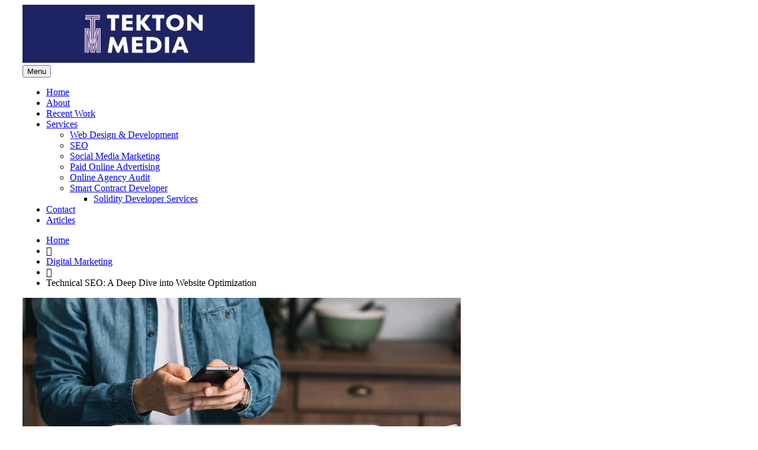

--- FILE ---
content_type: text/html; charset=UTF-8
request_url: https://tektonmedia.com/technical-seo-best-practices/
body_size: 18871
content:
<!DOCTYPE html>
<html lang="en-US" >

<head>
<!-- 	GSC code -->
<meta name="google-site-verification" content="wCMLcWJQGeLvf-ay2BIrpePemRzLjrfFo8rs8AMO0DE" />	
    <meta http-equiv="Content-Type" content="text/html; charset=UTF-8" />
    <link rel="profile" href="//gmpg.org/xfn/11">
    <link rel="pingback" href="https://tektonmedia.com/xmlrpc.php">
    <meta http-equiv="X-UA-Compatible" content="IE=edge">
    <meta name="viewport" content="width=device-width, initial-scale=1, shrink-to-fit=no"/>
    <meta name='robots' content='index, follow, max-image-preview:large, max-snippet:-1, max-video-preview:-1' />
	<style>img:is([sizes="auto" i], [sizes^="auto," i]) { contain-intrinsic-size: 3000px 1500px }</style>
	
	<!-- This site is optimized with the Yoast SEO plugin v20.10 - https://yoast.com/wordpress/plugins/seo/ -->
	<title>Technical SEO: A Deep Dive into Website Optimization</title>
	<meta name="description" content="Explore the Technical SEO with our comprehensive guide on website optimization. Learn about key techniques and best practices." />
	<link rel="canonical" href="https://tektonmedia.com/technical-seo-best-practices/" />
	<meta property="og:locale" content="en_US" />
	<meta property="og:type" content="article" />
	<meta property="og:title" content="Technical SEO: A Deep Dive into Website Optimization" />
	<meta property="og:description" content="Explore the Technical SEO with our comprehensive guide on website optimization. Learn about key techniques and best practices." />
	<meta property="og:url" content="https://tektonmedia.com/technical-seo-best-practices/" />
	<meta property="og:site_name" content="Tekton Media" />
	<meta property="article:publisher" content="https://www.facebook.com/profile.php?id=100083322972978" />
	<meta property="article:published_time" content="2023-08-02T15:36:05+00:00" />
	<meta property="article:modified_time" content="2023-08-04T10:04:56+00:00" />
	<meta property="og:image" content="https://tektonmedia.com/wp-content/uploads/2023/08/Technical-SEO.jpg" />
	<meta property="og:image:width" content="740" />
	<meta property="og:image:height" content="494" />
	<meta property="og:image:type" content="image/jpeg" />
	<meta name="author" content="Editor" />
	<meta name="twitter:card" content="summary_large_image" />
	<meta name="twitter:label1" content="Written by" />
	<meta name="twitter:data1" content="Editor" />
	<meta name="twitter:label2" content="Est. reading time" />
	<meta name="twitter:data2" content="6 minutes" />
	<script type="application/ld+json" class="yoast-schema-graph">{"@context":"https://schema.org","@graph":[{"@type":"WebPage","@id":"https://tektonmedia.com/technical-seo-best-practices/","url":"https://tektonmedia.com/technical-seo-best-practices/","name":"Technical SEO: A Deep Dive into Website Optimization","isPartOf":{"@id":"https://tektonmedia.com/#website"},"primaryImageOfPage":{"@id":"https://tektonmedia.com/technical-seo-best-practices/#primaryimage"},"image":{"@id":"https://tektonmedia.com/technical-seo-best-practices/#primaryimage"},"thumbnailUrl":"https://tektonmedia.com/wp-content/uploads/2023/08/Technical-SEO.jpg","datePublished":"2023-08-02T15:36:05+00:00","dateModified":"2023-08-04T10:04:56+00:00","author":{"@id":"https://tektonmedia.com/#/schema/person/ceb48287552ea2ea42c97ac15e151a27"},"description":"Explore the Technical SEO with our comprehensive guide on website optimization. Learn about key techniques and best practices.","breadcrumb":{"@id":"https://tektonmedia.com/technical-seo-best-practices/#breadcrumb"},"inLanguage":"en-US","potentialAction":[{"@type":"ReadAction","target":["https://tektonmedia.com/technical-seo-best-practices/"]}]},{"@type":"ImageObject","inLanguage":"en-US","@id":"https://tektonmedia.com/technical-seo-best-practices/#primaryimage","url":"https://tektonmedia.com/wp-content/uploads/2023/08/Technical-SEO.jpg","contentUrl":"https://tektonmedia.com/wp-content/uploads/2023/08/Technical-SEO.jpg","width":740,"height":494,"caption":"Technical SEO"},{"@type":"BreadcrumbList","@id":"https://tektonmedia.com/technical-seo-best-practices/#breadcrumb","itemListElement":[{"@type":"ListItem","position":1,"name":"Home","item":"https://tektonmedia.com/"},{"@type":"ListItem","position":2,"name":"Blog","item":"https://tektonmedia.com/blog/"},{"@type":"ListItem","position":3,"name":"Technical SEO: A Deep Dive into Website Optimization"}]},{"@type":"WebSite","@id":"https://tektonmedia.com/#website","url":"https://tektonmedia.com/","name":"Tekton Media","description":"","potentialAction":[{"@type":"SearchAction","target":{"@type":"EntryPoint","urlTemplate":"https://tektonmedia.com/?s={search_term_string}"},"query-input":"required name=search_term_string"}],"inLanguage":"en-US"},{"@type":"Person","@id":"https://tektonmedia.com/#/schema/person/ceb48287552ea2ea42c97ac15e151a27","name":"Editor","image":{"@type":"ImageObject","inLanguage":"en-US","@id":"https://tektonmedia.com/#/schema/person/image/","url":"https://secure.gravatar.com/avatar/6b15190004a5b60b72624ffdd122b7ad5f4b75c5ddb47c5063c653e99ec3eb5f?s=96&d=mm&r=g","contentUrl":"https://secure.gravatar.com/avatar/6b15190004a5b60b72624ffdd122b7ad5f4b75c5ddb47c5063c653e99ec3eb5f?s=96&d=mm&r=g","caption":"Editor"}}]}</script>
	<!-- / Yoast SEO plugin. -->


<link rel='dns-prefetch' href='//fonts.googleapis.com' />
<link rel="alternate" type="application/rss+xml" title="Tekton Media &raquo; Feed" href="https://tektonmedia.com/feed/" />
<link rel="alternate" type="application/rss+xml" title="Tekton Media &raquo; Comments Feed" href="https://tektonmedia.com/comments/feed/" />
<link rel="alternate" type="application/rss+xml" title="Tekton Media &raquo; Technical SEO: A Deep Dive into Website Optimization Comments Feed" href="https://tektonmedia.com/technical-seo-best-practices/feed/" />
<script type="text/javascript">
/* <![CDATA[ */
window._wpemojiSettings = {"baseUrl":"https:\/\/s.w.org\/images\/core\/emoji\/16.0.1\/72x72\/","ext":".png","svgUrl":"https:\/\/s.w.org\/images\/core\/emoji\/16.0.1\/svg\/","svgExt":".svg","source":{"concatemoji":"https:\/\/tektonmedia.com\/wp-includes\/js\/wp-emoji-release.min.js?ver=6.8.3"}};
/*! This file is auto-generated */
!function(s,n){var o,i,e;function c(e){try{var t={supportTests:e,timestamp:(new Date).valueOf()};sessionStorage.setItem(o,JSON.stringify(t))}catch(e){}}function p(e,t,n){e.clearRect(0,0,e.canvas.width,e.canvas.height),e.fillText(t,0,0);var t=new Uint32Array(e.getImageData(0,0,e.canvas.width,e.canvas.height).data),a=(e.clearRect(0,0,e.canvas.width,e.canvas.height),e.fillText(n,0,0),new Uint32Array(e.getImageData(0,0,e.canvas.width,e.canvas.height).data));return t.every(function(e,t){return e===a[t]})}function u(e,t){e.clearRect(0,0,e.canvas.width,e.canvas.height),e.fillText(t,0,0);for(var n=e.getImageData(16,16,1,1),a=0;a<n.data.length;a++)if(0!==n.data[a])return!1;return!0}function f(e,t,n,a){switch(t){case"flag":return n(e,"\ud83c\udff3\ufe0f\u200d\u26a7\ufe0f","\ud83c\udff3\ufe0f\u200b\u26a7\ufe0f")?!1:!n(e,"\ud83c\udde8\ud83c\uddf6","\ud83c\udde8\u200b\ud83c\uddf6")&&!n(e,"\ud83c\udff4\udb40\udc67\udb40\udc62\udb40\udc65\udb40\udc6e\udb40\udc67\udb40\udc7f","\ud83c\udff4\u200b\udb40\udc67\u200b\udb40\udc62\u200b\udb40\udc65\u200b\udb40\udc6e\u200b\udb40\udc67\u200b\udb40\udc7f");case"emoji":return!a(e,"\ud83e\udedf")}return!1}function g(e,t,n,a){var r="undefined"!=typeof WorkerGlobalScope&&self instanceof WorkerGlobalScope?new OffscreenCanvas(300,150):s.createElement("canvas"),o=r.getContext("2d",{willReadFrequently:!0}),i=(o.textBaseline="top",o.font="600 32px Arial",{});return e.forEach(function(e){i[e]=t(o,e,n,a)}),i}function t(e){var t=s.createElement("script");t.src=e,t.defer=!0,s.head.appendChild(t)}"undefined"!=typeof Promise&&(o="wpEmojiSettingsSupports",i=["flag","emoji"],n.supports={everything:!0,everythingExceptFlag:!0},e=new Promise(function(e){s.addEventListener("DOMContentLoaded",e,{once:!0})}),new Promise(function(t){var n=function(){try{var e=JSON.parse(sessionStorage.getItem(o));if("object"==typeof e&&"number"==typeof e.timestamp&&(new Date).valueOf()<e.timestamp+604800&&"object"==typeof e.supportTests)return e.supportTests}catch(e){}return null}();if(!n){if("undefined"!=typeof Worker&&"undefined"!=typeof OffscreenCanvas&&"undefined"!=typeof URL&&URL.createObjectURL&&"undefined"!=typeof Blob)try{var e="postMessage("+g.toString()+"("+[JSON.stringify(i),f.toString(),p.toString(),u.toString()].join(",")+"));",a=new Blob([e],{type:"text/javascript"}),r=new Worker(URL.createObjectURL(a),{name:"wpTestEmojiSupports"});return void(r.onmessage=function(e){c(n=e.data),r.terminate(),t(n)})}catch(e){}c(n=g(i,f,p,u))}t(n)}).then(function(e){for(var t in e)n.supports[t]=e[t],n.supports.everything=n.supports.everything&&n.supports[t],"flag"!==t&&(n.supports.everythingExceptFlag=n.supports.everythingExceptFlag&&n.supports[t]);n.supports.everythingExceptFlag=n.supports.everythingExceptFlag&&!n.supports.flag,n.DOMReady=!1,n.readyCallback=function(){n.DOMReady=!0}}).then(function(){return e}).then(function(){var e;n.supports.everything||(n.readyCallback(),(e=n.source||{}).concatemoji?t(e.concatemoji):e.wpemoji&&e.twemoji&&(t(e.twemoji),t(e.wpemoji)))}))}((window,document),window._wpemojiSettings);
/* ]]> */
</script>
<style id='wp-emoji-styles-inline-css' type='text/css'>

	img.wp-smiley, img.emoji {
		display: inline !important;
		border: none !important;
		box-shadow: none !important;
		height: 1em !important;
		width: 1em !important;
		margin: 0 0.07em !important;
		vertical-align: -0.1em !important;
		background: none !important;
		padding: 0 !important;
	}
</style>
<link rel='stylesheet' id='wp-block-library-css' href='https://tektonmedia.com/wp-includes/css/dist/block-library/style.min.css?ver=6.8.3' type='text/css' media='all' />
<style id='classic-theme-styles-inline-css' type='text/css'>
/*! This file is auto-generated */
.wp-block-button__link{color:#fff;background-color:#32373c;border-radius:9999px;box-shadow:none;text-decoration:none;padding:calc(.667em + 2px) calc(1.333em + 2px);font-size:1.125em}.wp-block-file__button{background:#32373c;color:#fff;text-decoration:none}
</style>
<style id='global-styles-inline-css' type='text/css'>
:root{--wp--preset--aspect-ratio--square: 1;--wp--preset--aspect-ratio--4-3: 4/3;--wp--preset--aspect-ratio--3-4: 3/4;--wp--preset--aspect-ratio--3-2: 3/2;--wp--preset--aspect-ratio--2-3: 2/3;--wp--preset--aspect-ratio--16-9: 16/9;--wp--preset--aspect-ratio--9-16: 9/16;--wp--preset--color--black: #000000;--wp--preset--color--cyan-bluish-gray: #abb8c3;--wp--preset--color--white: #ffffff;--wp--preset--color--pale-pink: #f78da7;--wp--preset--color--vivid-red: #cf2e2e;--wp--preset--color--luminous-vivid-orange: #ff6900;--wp--preset--color--luminous-vivid-amber: #fcb900;--wp--preset--color--light-green-cyan: #7bdcb5;--wp--preset--color--vivid-green-cyan: #00d084;--wp--preset--color--pale-cyan-blue: #8ed1fc;--wp--preset--color--vivid-cyan-blue: #0693e3;--wp--preset--color--vivid-purple: #9b51e0;--wp--preset--gradient--vivid-cyan-blue-to-vivid-purple: linear-gradient(135deg,rgba(6,147,227,1) 0%,rgb(155,81,224) 100%);--wp--preset--gradient--light-green-cyan-to-vivid-green-cyan: linear-gradient(135deg,rgb(122,220,180) 0%,rgb(0,208,130) 100%);--wp--preset--gradient--luminous-vivid-amber-to-luminous-vivid-orange: linear-gradient(135deg,rgba(252,185,0,1) 0%,rgba(255,105,0,1) 100%);--wp--preset--gradient--luminous-vivid-orange-to-vivid-red: linear-gradient(135deg,rgba(255,105,0,1) 0%,rgb(207,46,46) 100%);--wp--preset--gradient--very-light-gray-to-cyan-bluish-gray: linear-gradient(135deg,rgb(238,238,238) 0%,rgb(169,184,195) 100%);--wp--preset--gradient--cool-to-warm-spectrum: linear-gradient(135deg,rgb(74,234,220) 0%,rgb(151,120,209) 20%,rgb(207,42,186) 40%,rgb(238,44,130) 60%,rgb(251,105,98) 80%,rgb(254,248,76) 100%);--wp--preset--gradient--blush-light-purple: linear-gradient(135deg,rgb(255,206,236) 0%,rgb(152,150,240) 100%);--wp--preset--gradient--blush-bordeaux: linear-gradient(135deg,rgb(254,205,165) 0%,rgb(254,45,45) 50%,rgb(107,0,62) 100%);--wp--preset--gradient--luminous-dusk: linear-gradient(135deg,rgb(255,203,112) 0%,rgb(199,81,192) 50%,rgb(65,88,208) 100%);--wp--preset--gradient--pale-ocean: linear-gradient(135deg,rgb(255,245,203) 0%,rgb(182,227,212) 50%,rgb(51,167,181) 100%);--wp--preset--gradient--electric-grass: linear-gradient(135deg,rgb(202,248,128) 0%,rgb(113,206,126) 100%);--wp--preset--gradient--midnight: linear-gradient(135deg,rgb(2,3,129) 0%,rgb(40,116,252) 100%);--wp--preset--font-size--small: 13px;--wp--preset--font-size--medium: 20px;--wp--preset--font-size--large: 36px;--wp--preset--font-size--x-large: 42px;--wp--preset--spacing--20: 0.44rem;--wp--preset--spacing--30: 0.67rem;--wp--preset--spacing--40: 1rem;--wp--preset--spacing--50: 1.5rem;--wp--preset--spacing--60: 2.25rem;--wp--preset--spacing--70: 3.38rem;--wp--preset--spacing--80: 5.06rem;--wp--preset--shadow--natural: 6px 6px 9px rgba(0, 0, 0, 0.2);--wp--preset--shadow--deep: 12px 12px 50px rgba(0, 0, 0, 0.4);--wp--preset--shadow--sharp: 6px 6px 0px rgba(0, 0, 0, 0.2);--wp--preset--shadow--outlined: 6px 6px 0px -3px rgba(255, 255, 255, 1), 6px 6px rgba(0, 0, 0, 1);--wp--preset--shadow--crisp: 6px 6px 0px rgba(0, 0, 0, 1);}:where(.is-layout-flex){gap: 0.5em;}:where(.is-layout-grid){gap: 0.5em;}body .is-layout-flex{display: flex;}.is-layout-flex{flex-wrap: wrap;align-items: center;}.is-layout-flex > :is(*, div){margin: 0;}body .is-layout-grid{display: grid;}.is-layout-grid > :is(*, div){margin: 0;}:where(.wp-block-columns.is-layout-flex){gap: 2em;}:where(.wp-block-columns.is-layout-grid){gap: 2em;}:where(.wp-block-post-template.is-layout-flex){gap: 1.25em;}:where(.wp-block-post-template.is-layout-grid){gap: 1.25em;}.has-black-color{color: var(--wp--preset--color--black) !important;}.has-cyan-bluish-gray-color{color: var(--wp--preset--color--cyan-bluish-gray) !important;}.has-white-color{color: var(--wp--preset--color--white) !important;}.has-pale-pink-color{color: var(--wp--preset--color--pale-pink) !important;}.has-vivid-red-color{color: var(--wp--preset--color--vivid-red) !important;}.has-luminous-vivid-orange-color{color: var(--wp--preset--color--luminous-vivid-orange) !important;}.has-luminous-vivid-amber-color{color: var(--wp--preset--color--luminous-vivid-amber) !important;}.has-light-green-cyan-color{color: var(--wp--preset--color--light-green-cyan) !important;}.has-vivid-green-cyan-color{color: var(--wp--preset--color--vivid-green-cyan) !important;}.has-pale-cyan-blue-color{color: var(--wp--preset--color--pale-cyan-blue) !important;}.has-vivid-cyan-blue-color{color: var(--wp--preset--color--vivid-cyan-blue) !important;}.has-vivid-purple-color{color: var(--wp--preset--color--vivid-purple) !important;}.has-black-background-color{background-color: var(--wp--preset--color--black) !important;}.has-cyan-bluish-gray-background-color{background-color: var(--wp--preset--color--cyan-bluish-gray) !important;}.has-white-background-color{background-color: var(--wp--preset--color--white) !important;}.has-pale-pink-background-color{background-color: var(--wp--preset--color--pale-pink) !important;}.has-vivid-red-background-color{background-color: var(--wp--preset--color--vivid-red) !important;}.has-luminous-vivid-orange-background-color{background-color: var(--wp--preset--color--luminous-vivid-orange) !important;}.has-luminous-vivid-amber-background-color{background-color: var(--wp--preset--color--luminous-vivid-amber) !important;}.has-light-green-cyan-background-color{background-color: var(--wp--preset--color--light-green-cyan) !important;}.has-vivid-green-cyan-background-color{background-color: var(--wp--preset--color--vivid-green-cyan) !important;}.has-pale-cyan-blue-background-color{background-color: var(--wp--preset--color--pale-cyan-blue) !important;}.has-vivid-cyan-blue-background-color{background-color: var(--wp--preset--color--vivid-cyan-blue) !important;}.has-vivid-purple-background-color{background-color: var(--wp--preset--color--vivid-purple) !important;}.has-black-border-color{border-color: var(--wp--preset--color--black) !important;}.has-cyan-bluish-gray-border-color{border-color: var(--wp--preset--color--cyan-bluish-gray) !important;}.has-white-border-color{border-color: var(--wp--preset--color--white) !important;}.has-pale-pink-border-color{border-color: var(--wp--preset--color--pale-pink) !important;}.has-vivid-red-border-color{border-color: var(--wp--preset--color--vivid-red) !important;}.has-luminous-vivid-orange-border-color{border-color: var(--wp--preset--color--luminous-vivid-orange) !important;}.has-luminous-vivid-amber-border-color{border-color: var(--wp--preset--color--luminous-vivid-amber) !important;}.has-light-green-cyan-border-color{border-color: var(--wp--preset--color--light-green-cyan) !important;}.has-vivid-green-cyan-border-color{border-color: var(--wp--preset--color--vivid-green-cyan) !important;}.has-pale-cyan-blue-border-color{border-color: var(--wp--preset--color--pale-cyan-blue) !important;}.has-vivid-cyan-blue-border-color{border-color: var(--wp--preset--color--vivid-cyan-blue) !important;}.has-vivid-purple-border-color{border-color: var(--wp--preset--color--vivid-purple) !important;}.has-vivid-cyan-blue-to-vivid-purple-gradient-background{background: var(--wp--preset--gradient--vivid-cyan-blue-to-vivid-purple) !important;}.has-light-green-cyan-to-vivid-green-cyan-gradient-background{background: var(--wp--preset--gradient--light-green-cyan-to-vivid-green-cyan) !important;}.has-luminous-vivid-amber-to-luminous-vivid-orange-gradient-background{background: var(--wp--preset--gradient--luminous-vivid-amber-to-luminous-vivid-orange) !important;}.has-luminous-vivid-orange-to-vivid-red-gradient-background{background: var(--wp--preset--gradient--luminous-vivid-orange-to-vivid-red) !important;}.has-very-light-gray-to-cyan-bluish-gray-gradient-background{background: var(--wp--preset--gradient--very-light-gray-to-cyan-bluish-gray) !important;}.has-cool-to-warm-spectrum-gradient-background{background: var(--wp--preset--gradient--cool-to-warm-spectrum) !important;}.has-blush-light-purple-gradient-background{background: var(--wp--preset--gradient--blush-light-purple) !important;}.has-blush-bordeaux-gradient-background{background: var(--wp--preset--gradient--blush-bordeaux) !important;}.has-luminous-dusk-gradient-background{background: var(--wp--preset--gradient--luminous-dusk) !important;}.has-pale-ocean-gradient-background{background: var(--wp--preset--gradient--pale-ocean) !important;}.has-electric-grass-gradient-background{background: var(--wp--preset--gradient--electric-grass) !important;}.has-midnight-gradient-background{background: var(--wp--preset--gradient--midnight) !important;}.has-small-font-size{font-size: var(--wp--preset--font-size--small) !important;}.has-medium-font-size{font-size: var(--wp--preset--font-size--medium) !important;}.has-large-font-size{font-size: var(--wp--preset--font-size--large) !important;}.has-x-large-font-size{font-size: var(--wp--preset--font-size--x-large) !important;}
:where(.wp-block-post-template.is-layout-flex){gap: 1.25em;}:where(.wp-block-post-template.is-layout-grid){gap: 1.25em;}
:where(.wp-block-columns.is-layout-flex){gap: 2em;}:where(.wp-block-columns.is-layout-grid){gap: 2em;}
:root :where(.wp-block-pullquote){font-size: 1.5em;line-height: 1.6;}
</style>
<link rel='stylesheet' id='contact-form-7-css' href='https://tektonmedia.com/wp-content/plugins/contact-form-7/includes/css/styles.css?ver=5.7.7' type='text/css' media='all' />
<link rel='stylesheet' id='project_style-css' href='https://tektonmedia.com/wp-content/plugins/ova-project/assets/css/style.css?ver=6.8.3' type='text/css' media='all' />
<link rel='stylesheet' id='team_style-css' href='https://tektonmedia.com/wp-content/plugins/ova-team/assets/css/style.css?ver=6.8.3' type='text/css' media='all' />
<link rel='stylesheet' id='infetech-style-css' href='https://tektonmedia.com/wp-content/themes/infetech/style.css?ver=1.0.7' type='text/css' media='all' />
<style id='infetech-style-inline-css' type='text/css'>
:root{--primary: #5F2DEE;--secondary: #B882FC;--text: #6C6A72;--heading: #1D1729;--light: #E4E0EE;--background-color: #F4F2F9;--primary-font: Catamaran;--font-size: 16px;--line-height: 1.9;--letter-spacing: 0px;--width-sidebar: 320px;--main-content:  calc( 100% - 320px );--container-width: 1290px;--boxed-offset: 20px;--woo-layout: layout_1c;--woo-width-sidebar: 320px;--woo-main-content:  calc( 100% - 320px );}@media (min-width: 1024px) and ( max-width: 1350px ){
		        body .row_site,
		        body .elementor-section.elementor-section-boxed>.elementor-container{
		            max-width: 100%;
		            padding-left: 30px;
		            padding-right: 30px;
		        }
		    }
</style>
<link rel='stylesheet' id='child-style-css' href='https://tektonmedia.com/wp-content/themes/infetech-child/style.css?ver=1.0.0' type='text/css' media='all' />
<link rel='stylesheet' id='ova-google-fonts-css' href='//fonts.googleapis.com/css?family=Catamaran%3A100%2C200%2C300%2C400%2C500%2C600%2C700%2C800%2C900' type='text/css' media='all' />
<link rel='stylesheet' id='carousel-css' href='https://tektonmedia.com/wp-content/themes/infetech/assets/libs/carousel/assets/owl.carousel.min.css' type='text/css' media='all' />
<link rel='stylesheet' id='ova-animate-css' href='https://tektonmedia.com/wp-content/themes/infetech/assets/libs/animations/animate.css' type='text/css' media='all' />
<link rel='stylesheet' id='ovaicon-css' href='https://tektonmedia.com/wp-content/themes/infetech/assets/libs/ovaicon/font/ovaicon.css' type='text/css' media='all' />
<link rel='stylesheet' id='flaticon-css' href='https://tektonmedia.com/wp-content/themes/infetech/assets/libs/flaticon/font/flaticon.css' type='text/css' media='all' />
<link rel='stylesheet' id='icomoon-css' href='https://tektonmedia.com/wp-content/themes/infetech/assets/libs/icomoon/style.css' type='text/css' media='all' />
<link rel='stylesheet' id='fontawesome-css' href='https://tektonmedia.com/wp-content/themes/infetech/assets/libs/fontawesome/css/all.min.css' type='text/css' media='all' />
<script type="text/javascript" src="https://tektonmedia.com/wp-includes/js/jquery/jquery.min.js?ver=3.7.1" id="jquery-core-js"></script>
<script type="text/javascript" src="https://tektonmedia.com/wp-includes/js/jquery/jquery-migrate.min.js?ver=3.4.1" id="jquery-migrate-js"></script>
<link rel="https://api.w.org/" href="https://tektonmedia.com/wp-json/" /><link rel="alternate" title="JSON" type="application/json" href="https://tektonmedia.com/wp-json/wp/v2/posts/8651" /><link rel="EditURI" type="application/rsd+xml" title="RSD" href="https://tektonmedia.com/xmlrpc.php?rsd" />
<meta name="generator" content="WordPress 6.8.3" />
<link rel='shortlink' href='https://tektonmedia.com/?p=8651' />
<link rel="alternate" title="oEmbed (JSON)" type="application/json+oembed" href="https://tektonmedia.com/wp-json/oembed/1.0/embed?url=https%3A%2F%2Ftektonmedia.com%2Ftechnical-seo-best-practices%2F" />
<link rel="alternate" title="oEmbed (XML)" type="text/xml+oembed" href="https://tektonmedia.com/wp-json/oembed/1.0/embed?url=https%3A%2F%2Ftektonmedia.com%2Ftechnical-seo-best-practices%2F&#038;format=xml" />
<meta name="generator" content="Elementor 3.14.0; features: e_dom_optimization, e_optimized_assets_loading, e_optimized_css_loading, a11y_improvements, additional_custom_breakpoints; settings: css_print_method-external, google_font-enabled, font_display-swap">
<meta name="generator" content="Powered by Slider Revolution 6.5.25 - responsive, Mobile-Friendly Slider Plugin for WordPress with comfortable drag and drop interface." />
<link rel="icon" href="https://tektonmedia.com/wp-content/uploads/2022/03/cropped-icon-png-home5-150x150.png" sizes="32x32" />
<link rel="icon" href="https://tektonmedia.com/wp-content/uploads/2022/03/cropped-icon-png-home5-300x300.png" sizes="192x192" />
<link rel="apple-touch-icon" href="https://tektonmedia.com/wp-content/uploads/2022/03/cropped-icon-png-home5-300x300.png" />
<meta name="msapplication-TileImage" content="https://tektonmedia.com/wp-content/uploads/2022/03/cropped-icon-png-home5-300x300.png" />
<script>function setREVStartSize(e){
			//window.requestAnimationFrame(function() {
				window.RSIW = window.RSIW===undefined ? window.innerWidth : window.RSIW;
				window.RSIH = window.RSIH===undefined ? window.innerHeight : window.RSIH;
				try {
					var pw = document.getElementById(e.c).parentNode.offsetWidth,
						newh;
					pw = pw===0 || isNaN(pw) || (e.l=="fullwidth" || e.layout=="fullwidth") ? window.RSIW : pw;
					e.tabw = e.tabw===undefined ? 0 : parseInt(e.tabw);
					e.thumbw = e.thumbw===undefined ? 0 : parseInt(e.thumbw);
					e.tabh = e.tabh===undefined ? 0 : parseInt(e.tabh);
					e.thumbh = e.thumbh===undefined ? 0 : parseInt(e.thumbh);
					e.tabhide = e.tabhide===undefined ? 0 : parseInt(e.tabhide);
					e.thumbhide = e.thumbhide===undefined ? 0 : parseInt(e.thumbhide);
					e.mh = e.mh===undefined || e.mh=="" || e.mh==="auto" ? 0 : parseInt(e.mh,0);
					if(e.layout==="fullscreen" || e.l==="fullscreen")
						newh = Math.max(e.mh,window.RSIH);
					else{
						e.gw = Array.isArray(e.gw) ? e.gw : [e.gw];
						for (var i in e.rl) if (e.gw[i]===undefined || e.gw[i]===0) e.gw[i] = e.gw[i-1];
						e.gh = e.el===undefined || e.el==="" || (Array.isArray(e.el) && e.el.length==0)? e.gh : e.el;
						e.gh = Array.isArray(e.gh) ? e.gh : [e.gh];
						for (var i in e.rl) if (e.gh[i]===undefined || e.gh[i]===0) e.gh[i] = e.gh[i-1];
											
						var nl = new Array(e.rl.length),
							ix = 0,
							sl;
						e.tabw = e.tabhide>=pw ? 0 : e.tabw;
						e.thumbw = e.thumbhide>=pw ? 0 : e.thumbw;
						e.tabh = e.tabhide>=pw ? 0 : e.tabh;
						e.thumbh = e.thumbhide>=pw ? 0 : e.thumbh;
						for (var i in e.rl) nl[i] = e.rl[i]<window.RSIW ? 0 : e.rl[i];
						sl = nl[0];
						for (var i in nl) if (sl>nl[i] && nl[i]>0) { sl = nl[i]; ix=i;}
						var m = pw>(e.gw[ix]+e.tabw+e.thumbw) ? 1 : (pw-(e.tabw+e.thumbw)) / (e.gw[ix]);
						newh =  (e.gh[ix] * m) + (e.tabh + e.thumbh);
					}
					var el = document.getElementById(e.c);
					if (el!==null && el) el.style.height = newh+"px";
					el = document.getElementById(e.c+"_wrapper");
					if (el!==null && el) {
						el.style.height = newh+"px";
						el.style.display = "block";
					}
				} catch(e){
					console.log("Failure at Presize of Slider:" + e)
				}
			//});
		  };</script>
</head>
	<body class="wp-singular post-template-default single single-post postid-8651 single-format-standard wp-embed-responsive wp-theme-infetech wp-child-theme-infetech-child chrome group-blog has-post-thumbnail layout_2r woo_layout_1c elementor-default elementor-kit-9" >

	    
	<div class="wrap-fullwidth"><div class="inside-content">

	
<div class="row_site">
	<div class="container_site">
		<header class="wrap_header" >
			
			<div class="site-brand">
				<a href="https://tektonmedia.com/" class="navbar-brand">
											<img src="https://tektonmedia.com/wp-content/uploads/2022/03/tekton-media-design-and-online-marketing.jpg" alt="Tekton Media">
									</a>
			</div>

			
				<nav class="main-navigation" role="navigation">
	                <button class="menu-toggle">
	                	<span>
	                		Menu	                	</span>
	                </button>
					<div class="primary-navigation"><ul id="menu-primary-menu" class="menu"><li id="menu-item-42" class="menu-item menu-item-type-custom menu-item-object-custom menu-item-home menu-item-42"><a href="https://tektonmedia.com/">Home</a></li>
<li id="menu-item-43" class="menu-item menu-item-type-post_type menu-item-object-page menu-item-43"><a href="https://tektonmedia.com/about-us/">About</a></li>
<li id="menu-item-99" class="menu-item menu-item-type-custom menu-item-object-custom menu-item-99"><a href="https://tektonmedia.com/cat_project/projects/">Recent Work</a></li>
<li id="menu-item-100" class="menu-item menu-item-type-custom menu-item-object-custom menu-item-has-children menu-item-100"><a href="/services/">Services</a>
<ul class="sub-menu">
	<li id="menu-item-8064" class="menu-item menu-item-type-post_type menu-item-object-page menu-item-8064"><a href="https://tektonmedia.com/website-design/">Web Design &#038; Development</a></li>
	<li id="menu-item-7773" class="menu-item menu-item-type-post_type menu-item-object-page menu-item-7773"><a href="https://tektonmedia.com/search-engine-optimisation/">SEO</a></li>
	<li id="menu-item-8061" class="menu-item menu-item-type-post_type menu-item-object-page menu-item-8061"><a href="https://tektonmedia.com/social-media-marketing/">Social Media Marketing</a></li>
	<li id="menu-item-8065" class="menu-item menu-item-type-post_type menu-item-object-page menu-item-8065"><a href="https://tektonmedia.com/facebook-ads-google-adwords-paid-online-advertising/">Paid Online Advertising</a></li>
	<li id="menu-item-8752" class="menu-item menu-item-type-post_type menu-item-object-page menu-item-8752"><a href="https://tektonmedia.com/check-online-marketing-agency-audit-service/">Online Agency Audit</a></li>
	<li id="menu-item-8063" class="menu-item menu-item-type-post_type menu-item-object-page menu-item-has-children menu-item-8063"><a href="https://tektonmedia.com/solidity-smart-contract-developer-manchester-uk/">Smart Contract Developer</a>
	<ul class="sub-menu">
		<li id="menu-item-8062" class="menu-item menu-item-type-post_type menu-item-object-page menu-item-8062"><a href="https://tektonmedia.com/solidity-developer-and-programmer-services-uk/">Solidity Developer Services</a></li>
	</ul>
</li>
</ul>
</li>
<li id="menu-item-44" class="menu-item menu-item-type-post_type menu-item-object-page menu-item-44"><a href="https://tektonmedia.com/contact/">Contact</a></li>
<li id="menu-item-4173" class="menu-item menu-item-type-custom menu-item-object-custom menu-item-4173"><a href="https://tektonmedia.com/blog/?blog_template=grid">Articles</a></li>
</ul></div>	            </nav>
				
						
		</header>
	</div>
</div>

<div class="wrap_breadcrumbs">
	<div class="row_site">
		<div class="container_site">
			<div id="breadcrumbs"><ul class="breadcrumb"><li><a href="https://tektonmedia.com/" title="Home">Home</a></li> <li class="li_separator"><span class="separator"><i class="ovaicon-next"></i></span></li><li><a href="https://tektonmedia.com/category/digital-marketing/">Digital Marketing</a></li><li class="li_separator"><span class="separator"><i class="ovaicon-next"></i></span></li><li>Technical SEO: A Deep Dive into Website Optimization</li></ul></div>		</div>
	</div>
</div>

<div class="row_site">
	<div class="container_site">
		<div id="main-content" class="main">

			
<article id="post-8651" class="post-wrap  post-8651 post type-post status-publish format-standard has-post-thumbnail hentry category-digital-marketing tag-seo tag-technical-seo tag-technical-seo-aspects"  >
		
			
			<div class="post-media">
				<img width="740" height="494" src="https://tektonmedia.com/wp-content/uploads/2023/08/Technical-SEO.jpg" class="img-responsive wp-post-image" alt="Technical SEO" decoding="async" fetchpriority="high" srcset="https://tektonmedia.com/wp-content/uploads/2023/08/Technical-SEO.jpg 740w, https://tektonmedia.com/wp-content/uploads/2023/08/Technical-SEO-300x200.jpg 300w" sizes="(max-width: 740px) 100vw, 740px" />			</div>
		
		
					<h1 class="post-title">
		  Technical SEO: A Deep Dive into Website Optimization		</h1>
	
		

		<div class="post-meta">
			 
 	 		<ul class="post-meta">
 	 		
 			 		<li class="date">
	 			<i class="ovaicon-calendar-1"></i>
			    August 2, 2023	 		</li>
 		
 			 		<li class="category">
	 			<i class="ovaicon-folder-1"></i>
	 			<a href="https://tektonmedia.com/category/digital-marketing/">Digital Marketing</a>	 		</li>
 		
 		 		
 			 		<li class="comment">
	 			<i class="ovaicon-chat-comment-oval-speech-bubble-with-text-lines"></i>
	            <a href="https://tektonmedia.com/technical-seo-best-practices/#respond"> 0 Comments</a>	 		</li>
 		
 		
 		</ul>
 	
	
    
		</div>

		<div class="post-content">
			<h2 style="text-align: justify;">Introduction</h2>
<p style="text-align: justify;">In the modern digital era, a robust online presence is imperative for both businesses and individuals alike. Central to this virtual prominence is the skill of Technical SEO – a pivotal facet of website enhancement. Technical SEO encompasses an array of intricate strategies and methodologies geared towards amplifying a website&#8217;s discoverability, speed, and comprehensive performance across search engines.</p>
<h2 style="text-align: justify;">What is Technical SEO?</h2>
<p style="text-align: justify;">A Deep Dive into Website Optimization refers to the meticulous process of optimizing various technical aspects of a website to <a href="https://tektonmedia.com/search-engine-optimisation/"><span style="text-decoration: underline;"><strong>improve its search engine visibility</strong></span></a> and user experience. It goes beyond content creation and focuses on enhancing the underlying infrastructure of a website. By addressing factors such as site speed, mobile-friendliness, crawlability, and indexing, Technical SEO ensures that search engines can effectively access, understand, and rank your website&#8217;s content.</p>
<h2 style="text-align: justify;">Key Aspects of Technical SEO</h2>
<h3 style="text-align: justify;">1. Site Speed and Performance Optimization</h3>
<p style="text-align: justify;">One of the fundamental aspects of Technical SEO is optimizing the speed and performance of your website. Slow-loading pages can lead to high bounce rates and a negative impact on user experience. Search engines like Google consider page speed as a ranking factor, making it crucial to ensure your site loads quickly on both desktop and mobile devices.</p>
<p style="text-align: justify;"><strong>Tips to enhance site speed:</strong></p>
<ul style="text-align: justify;">
<li>Compress images and use next-gen formats.</li>
<li>Minify CSS, JavaScript, and HTML files.</li>
<li>Leverage browser caching for static resources.</li>
</ul>
<h3 style="text-align: justify;">2. Mobile-Friendly Design</h3>
<p style="text-align: justify;">With the increasing use of mobile devices, having a mobile-friendly website is essential. Mobile responsiveness is not only important for user experience but also a ranking factor in Google&#8217;s mobile-first indexing.</p>
<p style="text-align: justify;"><strong>Best practices for mobile optimization:</strong></p>
<ul style="text-align: justify;">
<li>Implement a responsive design that adapts to different screen sizes.</li>
<li>Use legible fonts and appropriate font sizes.</li>
<li>Ensure buttons and links are easily tappable on mobile screens.</li>
</ul>
<h3 style="text-align: justify;">3. Indexing and Crawlability</h3>
<p style="text-align: justify;">For your website to appear in search results, search engines need to crawl and index your content. Ensuring proper indexing and crawlability is a key aspect of Technical SEO.</p>
<p style="text-align: justify;"><strong>Ways to improve indexing and crawlability:</strong></p>
<ul style="text-align: justify;">
<li>Create and submit a sitemap to search engines.</li>
<li>Use robots.txt to control which pages should not be crawled.</li>
<li>Fix broken links and ensure a clear site structure.</li>
</ul>
<h3 style="text-align: justify;">4. URL Structure and Canonicalization</h3>
<p style="text-align: justify;">A well-structured URL not only helps users navigate your site but also assists search engines in understanding your content. Canonicalization ensures that duplicate content issues are resolved by specifying the preferred version of a page.</p>
<p style="text-align: justify;"><strong>Guidelines for URL structure and canonicalization:</strong></p>
<ul style="text-align: justify;">
<li>Keep URLs concise and descriptive.</li>
<li>Use hyphens to separate words in URLs.</li>
<li>Implement canonical tags to indicate preferred URLs.</li>
</ul>
<h3 style="text-align: justify;">5. Schema Markup Implementation</h3>
<p style="text-align: justify;">Schema markup, also known as structured data, provides additional context to search engines about your content. It enhances the appearance of your site in search results by adding rich snippets.</p>
<p style="text-align: justify;"><strong>Steps to implement schema markup:</strong></p>
<ul style="text-align: justify;">
<li>Choose the appropriate schema type for your content (e.g., articles, reviews, events).</li>
<li>Add schema markup using JSON-LD or microdata.</li>
<li>Test the markup using Google&#8217;s Structured Data Testing Tool.</li>
</ul>
<h3 style="text-align: justify;">6. HTTPS and Security</h3>
<p style="text-align: justify;">Website security is paramount for both user trust and search engine rankings. Google considers HTTPS as a ranking signal, and secure websites are prioritized in search results.</p>
<p style="text-align: justify;"><strong>Actions to enhance website security:</strong></p>
<ul style="text-align: justify;">
<li>Obtain an SSL certificate for your website.</li>
<li>Implement HTTPS across all pages and subdomains.</li>
<li>Regularly monitor for security vulnerabilities and updates.</li>
</ul>
<h3 style="text-align: justify;">7. XML Sitemap Creation and Submission</h3>
<p style="text-align: justify;">XML sitemaps provide search engines with a roadmap of your website&#8217;s content.</p>
<p style="text-align: justify;"><strong>Steps to create and submit an XML sitemap:</strong></p>
<ul style="text-align: justify;">
<li>Use online sitemap generators to create an XML sitemap.</li>
<li>Submit the XML sitemap to Google Search Console and Bing Webmaster Tools.</li>
<li>Update the sitemap whenever new content is added or removed.</li>
</ul>
<h3 style="text-align: justify;">8. Page and Content Optimization</h3>
<p style="text-align: justify;">While Technical SEO focuses on the technical aspects, on-page optimization remains a crucial component. Crafting high-quality, relevant content with optimized title tags, meta descriptions, and headers is essential for better search engine visibility.</p>
<p style="text-align: justify;"><strong>Guidelines for on-page optimization:</strong></p>
<ul style="text-align: justify;">
<li>Conduct thorough keyword research to identify relevant keywords.</li>
<li>Create unique and engaging meta descriptions for each page.</li>
<li>Use descriptive headers (H1, H2, etc.) to structure content.</li>
</ul>
<h3 style="text-align: justify;">9. Mobile Page Speed Optimization</h3>
<p style="text-align: justify;">Mobile page speed is a critical factor for user experience and search engine rankings. <a href="https://tektonmedia.com/website-design/"><strong><span style="text-decoration: underline;">Optimizing your website</span></strong></a> for fast loading on mobile devices is paramount.</p>
<p style="text-align: justify;"><strong>Tips for mobile page speed optimization:</strong></p>
<ul style="text-align: justify;">
<li>Prioritize critical content loading to improve perceived speed.</li>
<li>Use Google&#8217;s Accelerated Mobile Pages (AMP) for lightning-fast loading.</li>
<li>Monitor and optimize mobile-specific issues using Google Search Console&#8217;s Mobile Usability report.</li>
</ul>
<h3 style="text-align: justify;">10. Internal Linking Structure</h3>
<p style="text-align: justify;">Internal linking connects various pages within your website, aiding in navigation and distributing link equity. A well-structured internal linking strategy can enhance user experience and improve search engine rankings.</p>
<p style="text-align: justify;"><strong>Best practices for internal linking:</strong></p>
<ul style="text-align: justify;">
<li>Use descriptive anchor text that provides context.</li>
<li>Prioritize relevant and contextually appropriate pages for internal links.</li>
<li>Maintain a logical hierarchical structure throughout your website.</li>
</ul>
<h2 style="text-align: justify;">FAQs</h2>
<h3 style="text-align: justify;">1. How does Technical SEO differ from On-Page SEO?</h3>
<p style="text-align: justify;">Technical SEO focuses on optimizing the technical aspects of a website to improve its search engine visibility and user experience.  On the other hand, <a href="https://tektonmedia.com/on-page-seo-for-small-businesses/"><strong><span style="text-decoration: underline;">On-Page SEO</span></strong></a> involves optimizing individual web pages for specific target keywords, including content and HTML elements.</p>
<h3 style="text-align: justify;">2. Is Technical SEO necessary for all types of websites?</h3>
<p style="text-align: justify;">Yes, Technical SEO is essential for all types of websites. Regardless of the nature of your website, implementing technical SEO practices ensures that search engines can effectively crawl, index, and rank your content. This, in turn, enhances your website&#8217;s visibility and user experience.</p>
<h3 style="text-align: justify;">3. How often should I update my XML sitemap?</h3>
<p style="text-align: justify;">You should update your XML sitemap whenever new content is added, removed, or significant changes are made to your website&#8217;s structure. Regularly updating and submitting your XML sitemap to search engines ensures that they have accurate information about your site&#8217;s content.</p>
<h3 style="text-align: justify;">4. Can Technical SEO alone guarantee high search engine rankings?</h3>
<p style="text-align: justify;">While Technical SEO is a critical component of improving search engine rankings, it&#8217;s not the only factor. A holistic SEO strategy also includes content creation, backlink building, and user experience optimization. These elements, combined with strong technical SEO practices, contribute to achieving higher search engine rankings.</p>
<h3 style="text-align: justify;">5. What is the role of structured data in Technical SEO?</h3>
<p style="text-align: justify;">Structured data, also known as schema markup, plays a role in Technical SEO by providing additional context to search engines about your content. It helps search engines understand the type of content you&#8217;re presenting, leading to enhanced search result appearances, such as rich snippets.</p>
<h3 style="text-align: justify;">6. How can I monitor my website&#8217;s mobile page speed?</h3>
<p style="text-align: justify;">You can use tools like Google&#8217;s <a href="https://pagespeed.web.dev/"><span style="text-decoration: underline;">PageSpeed Insights</span></a> and Lighthouse to monitor and analyze your website&#8217;s mobile page speed. These tools provide insights and recommendations for improving mobile page performance, allowing you to optimize your site for better mobile user experiences.</p>
<h2 style="text-align: justify;">Conclusion</h2>
<p style="text-align: justify;"> A Deep Dive into Website Optimization is a multifaceted approach to enhancing your website&#8217;s search engine visibility and user experience. By delving into the intricacies of site speed, <a href="https://search.google.com/test/mobile-friendly"><span style="text-decoration: underline;">mobile-friendliness</span></a>, indexing, and various other technical aspects, you&#8217;ll be better equipped to navigate the dynamic landscape of online search. Remember, while Technical SEO is pivotal, it works in conjunction with other SEO strategies to propel your website to the forefront of search engine results. So, dive into the world of Technical SEO and embark on a journey of continuous improvement for your online presence.</p>
		</div>

					<div class="post-tags">
				<a href="https://tektonmedia.com/tag/seo/" rel="tag">seo</a><a href="https://tektonmedia.com/tag/technical-seo/" rel="tag">Technical SEO</a><a href="https://tektonmedia.com/tag/technical-seo-aspects/" rel="tag">Technical SEO aspects</a>    

<div class="clearboth"></div>


			</div>
				
</article>


        

<div id="comments" class="comments">

    
    
   	<div id="respond" class="comment-respond">
		<h3 id="reply-title" class="comment-reply-title">Leave a Reply <small><a rel="nofollow" id="cancel-comment-reply-link" href="/technical-seo-best-practices/#respond" style="display:none;">Cancel reply</a></small></h3><form action="https://tektonmedia.com/wp-comments-post.php" method="post" id="commentform" class="comment-form"><p class="comment-notes"><span id="email-notes">Your email address will not be published.</span> <span class="required-field-message">Required fields are marked <span class="required">*</span></span></p><p class="comment-form-comment"> <textarea id="comment" name="comment" cols="45" rows="8" maxlength="65525" required="required" placeholder="Comment"></textarea></p><p class="comment-form-author"><input id="author" name="author" type="text" value="" placeholder="Name" size="30" maxlength="245" required='required' /></p>
<p class="comment-form-email"> <input id="email" name="email" type="email" value="" size="30" maxlength="100" placeholder="Email" aria-describedby="email-notes" required='required' /></p>
<p class="comment-form-url"><input id="url" name="url" type="url" value="" size="30" maxlength="200" placeholder="Website" /></p>
<p class="comment-form-cookies-consent"><input id="wp-comment-cookies-consent" name="wp-comment-cookies-consent" type="checkbox" value="yes" /> <label for="wp-comment-cookies-consent">Save my name, email, and website in this browser for the next time I comment.</label></p>
<p class="form-submit"><input name="submit" type="submit" id="submit" class="submit" value="Post Comment" /> <input type='hidden' name='comment_post_ID' value='8651' id='comment_post_ID' />
<input type='hidden' name='comment_parent' id='comment_parent' value='0' />
</p></form>	</div><!-- #respond -->
	

</div><!-- end comments -->
			
		</div>
		
        <aside id="sidebar" class="sidebar">
            <div id="block-2" class="widget widget_block widget_search"><form role="search" method="get" action="https://tektonmedia.com/" class="wp-block-search__button-outside wp-block-search__text-button wp-block-search"    ><label class="wp-block-search__label" for="wp-block-search__input-1" >Search</label><div class="wp-block-search__inside-wrapper " ><input class="wp-block-search__input" id="wp-block-search__input-1" placeholder="" value="" type="search" name="s" required /><button aria-label="Search" class="wp-block-search__button wp-element-button" type="submit" >Search</button></div></form></div><div id="block-3" class="widget widget_block"><div class="wp-block-group"><div class="wp-block-group__inner-container is-layout-flow wp-block-group-is-layout-flow"><h2 class="wp-block-heading">Recent Posts</h2><ul class="wp-block-latest-posts__list wp-block-latest-posts"><li><a class="wp-block-latest-posts__post-title" href="https://tektonmedia.com/technical-seo-best-practices/">Technical SEO: A Deep Dive into Website Optimization</a></li>
<li><a class="wp-block-latest-posts__post-title" href="https://tektonmedia.com/on-page-seo-for-small-businesses/">On-Page SEO Best Practices for Small Businesses</a></li>
<li><a class="wp-block-latest-posts__post-title" href="https://tektonmedia.com/seo-you-need-to-know/">What is SEO &#8211; You Need to Know About It</a></li>
<li><a class="wp-block-latest-posts__post-title" href="https://tektonmedia.com/search-engine-marketing-guide/">All You Need To Know About SEM (Search Engine Marketing)</a></li>
</ul></div></div></div><div id="block-5" class="widget widget_block"><div class="wp-block-group"><div class="wp-block-group__inner-container is-layout-flow wp-block-group-is-layout-flow"><h2 class="wp-block-heading">Archives</h2><ul class="wp-block-archives-list wp-block-archives">	<li><a href='https://tektonmedia.com/2023/08/'>August 2023</a></li>
	<li><a href='https://tektonmedia.com/2023/07/'>July 2023</a></li>
	<li><a href='https://tektonmedia.com/2023/06/'>June 2023</a></li>
	<li><a href='https://tektonmedia.com/2023/03/'>March 2023</a></li>
</ul></div></div></div><div id="block-6" class="widget widget_block"><div class="wp-block-group"><div class="wp-block-group__inner-container is-layout-flow wp-block-group-is-layout-flow"><h2 class="wp-block-heading">Categories</h2><ul class="wp-block-categories-list wp-block-categories">	<li class="cat-item cat-item-4"><a href="https://tektonmedia.com/category/digital-marketing/">Digital Marketing</a>
</li>
</ul></div></div></div><div id="search-1" class="widget widget_search"><form role="search" method="get" class="search-form" action="https://tektonmedia.com/">
				<label>
					<span class="screen-reader-text">Search for:</span>
					<input type="search" class="search-field" placeholder="Search &hellip;" value="" name="s" />
				</label>
				<input type="submit" class="search-submit" value="Search" />
			</form></div><div id="categories-1" class="widget widget_categories"><h4 class="widget-title">Categories</h4>
			<ul>
					<li class="cat-item cat-item-4"><a href="https://tektonmedia.com/category/digital-marketing/">Digital Marketing</a> (4)
</li>
			</ul>

			</div><div id="tag_cloud-1" class="widget widget_tag_cloud"><h4 class="widget-title">Tags</h4><div class="tagcloud"><a href="https://tektonmedia.com/tag/search-engine-marketing/" class="tag-cloud-link tag-link-29 tag-link-position-1" style="font-size: 8pt;" aria-label="search engine marketing (1 item)">search engine marketing</a>
<a href="https://tektonmedia.com/tag/sem/" class="tag-cloud-link tag-link-28 tag-link-position-2" style="font-size: 8pt;" aria-label="sem (1 item)">sem</a>
<a href="https://tektonmedia.com/tag/sem-vs-seo/" class="tag-cloud-link tag-link-30 tag-link-position-3" style="font-size: 8pt;" aria-label="sem vs seo (1 item)">sem vs seo</a>
<a href="https://tektonmedia.com/tag/seo/" class="tag-cloud-link tag-link-36 tag-link-position-4" style="font-size: 8pt;" aria-label="seo (1 item)">seo</a>
<a href="https://tektonmedia.com/tag/technical-seo/" class="tag-cloud-link tag-link-35 tag-link-position-5" style="font-size: 8pt;" aria-label="Technical SEO (1 item)">Technical SEO</a>
<a href="https://tektonmedia.com/tag/technical-seo-aspects/" class="tag-cloud-link tag-link-37 tag-link-position-6" style="font-size: 8pt;" aria-label="Technical SEO aspects (1 item)">Technical SEO aspects</a></div>
</div>        </aside>
	</div>
</div>

			</div>
			<div class="wrap_footer">
						<div data-elementor-type="wp-post" data-elementor-id="30" class="elementor elementor-30">
									<section class="elementor-section elementor-top-section elementor-element elementor-element-45f6992 elementor-section-boxed elementor-section-height-default elementor-section-height-default" data-id="45f6992" data-element_type="section" data-settings="{&quot;background_background&quot;:&quot;classic&quot;}">
							<div class="elementor-background-overlay"></div>
							<div class="elementor-container elementor-column-gap-default">
					<div class="elementor-column elementor-col-25 elementor-top-column elementor-element elementor-element-142bae2" data-id="142bae2" data-element_type="column">
			<div class="elementor-widget-wrap elementor-element-populated">
								<div class="elementor-element elementor-element-ccefaf1 elementor-widget elementor-widget-ova_logo" data-id="ccefaf1" data-element_type="widget" data-widget_type="ova_logo.default">
				<div class="elementor-widget-container">
			
		<div class="brand_el">

											<a href="https://tektonmedia.com/ "   >
			
				<img src="https://tektonmedia.com/wp-content/uploads/2022/03/Tekton-Media.png" 
					alt="Tekton Media" 
					class="logo_desktop" 
					style="width:auto ; height:41px" 
				/>

				<img src="https://tektonmedia.com/wp-content/uploads/2022/03/Tekton-Media-web-design-and-online-marketing.png" 
					alt="Tekton Media" 
					class="logo_mobile" 
					style="width:auto ;  height:41px" 
				/>

				<img src="https://tektonmedia.com/wp-content/uploads/2022/03/Tekton-Media-web-design-and-online-marketing.png" 
					alt="Tekton Media" 
					class="logo_sticky" 
					style="width:auto ; height:41px" 
				/>

							</a>
			
		</div>

				</div>
				</div>
				<div class="elementor-element elementor-element-9e9635f elementor-widget elementor-widget-text-editor" data-id="9e9635f" data-element_type="widget" data-widget_type="text-editor.default">
				<div class="elementor-widget-container">
			<style>/*! elementor - v3.14.0 - 18-06-2023 */
.elementor-widget-text-editor.elementor-drop-cap-view-stacked .elementor-drop-cap{background-color:#69727d;color:#fff}.elementor-widget-text-editor.elementor-drop-cap-view-framed .elementor-drop-cap{color:#69727d;border:3px solid;background-color:transparent}.elementor-widget-text-editor:not(.elementor-drop-cap-view-default) .elementor-drop-cap{margin-top:8px}.elementor-widget-text-editor:not(.elementor-drop-cap-view-default) .elementor-drop-cap-letter{width:1em;height:1em}.elementor-widget-text-editor .elementor-drop-cap{float:left;text-align:center;line-height:1;font-size:50px}.elementor-widget-text-editor .elementor-drop-cap-letter{display:inline-block}</style>				<p>Transforming online businesses with proven design and marketing techniques.</p>						</div>
				</div>
				<div class="elementor-element elementor-element-d99ae3e elementor-shape-circle e-grid-align-left elementor-grid-0 elementor-widget elementor-widget-social-icons" data-id="d99ae3e" data-element_type="widget" data-widget_type="social-icons.default">
				<div class="elementor-widget-container">
			<style>/*! elementor - v3.14.0 - 18-06-2023 */
.elementor-widget-social-icons.elementor-grid-0 .elementor-widget-container,.elementor-widget-social-icons.elementor-grid-mobile-0 .elementor-widget-container,.elementor-widget-social-icons.elementor-grid-tablet-0 .elementor-widget-container{line-height:1;font-size:0}.elementor-widget-social-icons:not(.elementor-grid-0):not(.elementor-grid-tablet-0):not(.elementor-grid-mobile-0) .elementor-grid{display:inline-grid}.elementor-widget-social-icons .elementor-grid{grid-column-gap:var(--grid-column-gap,5px);grid-row-gap:var(--grid-row-gap,5px);grid-template-columns:var(--grid-template-columns);justify-content:var(--justify-content,center);justify-items:var(--justify-content,center)}.elementor-icon.elementor-social-icon{font-size:var(--icon-size,25px);line-height:var(--icon-size,25px);width:calc(var(--icon-size, 25px) + (2 * var(--icon-padding, .5em)));height:calc(var(--icon-size, 25px) + (2 * var(--icon-padding, .5em)))}.elementor-social-icon{--e-social-icon-icon-color:#fff;display:inline-flex;background-color:#69727d;align-items:center;justify-content:center;text-align:center;cursor:pointer}.elementor-social-icon i{color:var(--e-social-icon-icon-color)}.elementor-social-icon svg{fill:var(--e-social-icon-icon-color)}.elementor-social-icon:last-child{margin:0}.elementor-social-icon:hover{opacity:.9;color:#fff}.elementor-social-icon-android{background-color:#a4c639}.elementor-social-icon-apple{background-color:#999}.elementor-social-icon-behance{background-color:#1769ff}.elementor-social-icon-bitbucket{background-color:#205081}.elementor-social-icon-codepen{background-color:#000}.elementor-social-icon-delicious{background-color:#39f}.elementor-social-icon-deviantart{background-color:#05cc47}.elementor-social-icon-digg{background-color:#005be2}.elementor-social-icon-dribbble{background-color:#ea4c89}.elementor-social-icon-elementor{background-color:#d30c5c}.elementor-social-icon-envelope{background-color:#ea4335}.elementor-social-icon-facebook,.elementor-social-icon-facebook-f{background-color:#3b5998}.elementor-social-icon-flickr{background-color:#0063dc}.elementor-social-icon-foursquare{background-color:#2d5be3}.elementor-social-icon-free-code-camp,.elementor-social-icon-freecodecamp{background-color:#006400}.elementor-social-icon-github{background-color:#333}.elementor-social-icon-gitlab{background-color:#e24329}.elementor-social-icon-globe{background-color:#69727d}.elementor-social-icon-google-plus,.elementor-social-icon-google-plus-g{background-color:#dd4b39}.elementor-social-icon-houzz{background-color:#7ac142}.elementor-social-icon-instagram{background-color:#262626}.elementor-social-icon-jsfiddle{background-color:#487aa2}.elementor-social-icon-link{background-color:#818a91}.elementor-social-icon-linkedin,.elementor-social-icon-linkedin-in{background-color:#0077b5}.elementor-social-icon-medium{background-color:#00ab6b}.elementor-social-icon-meetup{background-color:#ec1c40}.elementor-social-icon-mixcloud{background-color:#273a4b}.elementor-social-icon-odnoklassniki{background-color:#f4731c}.elementor-social-icon-pinterest{background-color:#bd081c}.elementor-social-icon-product-hunt{background-color:#da552f}.elementor-social-icon-reddit{background-color:#ff4500}.elementor-social-icon-rss{background-color:#f26522}.elementor-social-icon-shopping-cart{background-color:#4caf50}.elementor-social-icon-skype{background-color:#00aff0}.elementor-social-icon-slideshare{background-color:#0077b5}.elementor-social-icon-snapchat{background-color:#fffc00}.elementor-social-icon-soundcloud{background-color:#f80}.elementor-social-icon-spotify{background-color:#2ebd59}.elementor-social-icon-stack-overflow{background-color:#fe7a15}.elementor-social-icon-steam{background-color:#00adee}.elementor-social-icon-stumbleupon{background-color:#eb4924}.elementor-social-icon-telegram{background-color:#2ca5e0}.elementor-social-icon-thumb-tack{background-color:#1aa1d8}.elementor-social-icon-tripadvisor{background-color:#589442}.elementor-social-icon-tumblr{background-color:#35465c}.elementor-social-icon-twitch{background-color:#6441a5}.elementor-social-icon-twitter{background-color:#1da1f2}.elementor-social-icon-viber{background-color:#665cac}.elementor-social-icon-vimeo{background-color:#1ab7ea}.elementor-social-icon-vk{background-color:#45668e}.elementor-social-icon-weibo{background-color:#dd2430}.elementor-social-icon-weixin{background-color:#31a918}.elementor-social-icon-whatsapp{background-color:#25d366}.elementor-social-icon-wordpress{background-color:#21759b}.elementor-social-icon-xing{background-color:#026466}.elementor-social-icon-yelp{background-color:#af0606}.elementor-social-icon-youtube{background-color:#cd201f}.elementor-social-icon-500px{background-color:#0099e5}.elementor-shape-rounded .elementor-icon.elementor-social-icon{border-radius:10%}.elementor-shape-circle .elementor-icon.elementor-social-icon{border-radius:50%}</style>		<div class="elementor-social-icons-wrapper elementor-grid">
							<span class="elementor-grid-item">
					<a class="elementor-icon elementor-social-icon elementor-social-icon-twitter elementor-repeater-item-41c6ca0" href="#" target="_blank">
						<span class="elementor-screen-only">Twitter</span>
						<i class="fab fa-twitter"></i>					</a>
				</span>
							<span class="elementor-grid-item">
					<a class="elementor-icon elementor-social-icon elementor-social-icon-facebook elementor-repeater-item-9f11722" href="https://www.facebook.com/people/Tekton-Media/100083322972978/" target="_blank">
						<span class="elementor-screen-only">Facebook</span>
						<i class="fab fa-facebook"></i>					</a>
				</span>
							<span class="elementor-grid-item">
					<a class="elementor-icon elementor-social-icon elementor-social-icon-pinterest-p elementor-repeater-item-25cbc0a" href="#" target="_blank">
						<span class="elementor-screen-only">Pinterest-p</span>
						<i class="fab fa-pinterest-p"></i>					</a>
				</span>
							<span class="elementor-grid-item">
					<a class="elementor-icon elementor-social-icon elementor-social-icon-ovaicon-instagram elementor-repeater-item-2a09ce2" href="https://www.instagram.com/tektonmedia_/" target="_blank">
						<span class="elementor-screen-only">Ovaicon-instagram</span>
						<i class="ovaicon ovaicon-instagram"></i>					</a>
				</span>
					</div>
				</div>
				</div>
					</div>
		</div>
				<div class="elementor-column elementor-col-25 elementor-top-column elementor-element elementor-element-cf55853" data-id="cf55853" data-element_type="column">
			<div class="elementor-widget-wrap elementor-element-populated">
								<div class="elementor-element elementor-element-36facbe elementor-widget elementor-widget-infetech_elementor_heading" data-id="36facbe" data-element_type="widget" data-widget_type="infetech_elementor_heading.default">
				<div class="elementor-widget-container">
			
			<div class="ova-heading">
				
									<h2 class="sub-title">
						<span class="underlined"></span>
						Links					</h2>	
				
				
                
			</div>

				</div>
				</div>
				<div class="elementor-element elementor-element-4730015 elementor-widget elementor-widget-infetech_elementor_menu_footer" data-id="4730015" data-element_type="widget" data-widget_type="infetech_elementor_menu_footer.default">
				<div class="elementor-widget-container">
					<div class="ova-menu-footer">
			<ul id="menu-links" class="menu"><li id="menu-item-54" class="menu-item menu-item-type-post_type menu-item-object-page menu-item-54"><a href="https://tektonmedia.com/about-us/">About</a></li>
<li id="menu-item-8092" class="menu-item menu-item-type-post_type menu-item-object-page menu-item-8092"><a href="https://tektonmedia.com/services/">Services</a></li>
<li id="menu-item-58" class="menu-item menu-item-type-post_type menu-item-object-page menu-item-58"><a href="https://tektonmedia.com/contact/">Contact</a></li>
</ul>		</div>

				</div>
				</div>
					</div>
		</div>
				<div class="elementor-column elementor-col-25 elementor-top-column elementor-element elementor-element-9bc6448" data-id="9bc6448" data-element_type="column">
			<div class="elementor-widget-wrap elementor-element-populated">
								<div class="elementor-element elementor-element-4538ba9 elementor-widget elementor-widget-infetech_elementor_heading" data-id="4538ba9" data-element_type="widget" data-widget_type="infetech_elementor_heading.default">
				<div class="elementor-widget-container">
			
			<div class="ova-heading">
				
									<h2 class="sub-title">
						<span class="underlined"></span>
						Newsletter					</h2>	
				
				
                
			</div>

				</div>
				</div>
				<div class="elementor-element elementor-element-6396aed elementor-widget elementor-widget-text-editor" data-id="6396aed" data-element_type="widget" data-widget_type="text-editor.default">
				<div class="elementor-widget-container">
							<p>Signup for our latest news &amp; articles. </p>						</div>
				</div>
				<div class="elementor-element elementor-element-dbd70e9 elementor-widget elementor-widget-shortcode" data-id="dbd70e9" data-element_type="widget" data-widget_type="shortcode.default">
				<div class="elementor-widget-container">
					<div class="elementor-shortcode"><script>(function() {
	window.mc4wp = window.mc4wp || {
		listeners: [],
		forms: {
			on: function(evt, cb) {
				window.mc4wp.listeners.push(
					{
						event   : evt,
						callback: cb
					}
				);
			}
		}
	}
})();
</script><!-- Mailchimp for WordPress v4.9.5 - https://wordpress.org/plugins/mailchimp-for-wp/ --><form id="mc4wp-form-1" class="mc4wp-form mc4wp-form-72" method="post" data-id="72" data-name="Newsletter" ><div class="mc4wp-form-fields"><div class="ova-subscribe-form-wrapper ">
   <div class="ova-subscribe-form">
       <input type="email" name="EMAIL" placeholder="Enter your email" required />
       <button type="submit" value="">
          <i class="flaticon flaticon-send"></i>
       </button>
   </div>
  
   <label>
      <input name="AGREE_TO_TERMS" type="radio" value="1" required="">
      <a href="https://demo.ovatheme.com/infetech/privacy-policy/" target="_blank" rel="noopener">
        I agree to all terms and policies of the company
      </a>
   </label>
</div></div><label style="display: none !important;">Leave this field empty if you're human: <input type="text" name="_mc4wp_honeypot" value="" tabindex="-1" autocomplete="off" /></label><input type="hidden" name="_mc4wp_timestamp" value="1764461158" /><input type="hidden" name="_mc4wp_form_id" value="72" /><input type="hidden" name="_mc4wp_form_element_id" value="mc4wp-form-1" /><div class="mc4wp-response"></div></form><!-- / Mailchimp for WordPress Plugin --></div>
				</div>
				</div>
					</div>
		</div>
				<div class="elementor-column elementor-col-25 elementor-top-column elementor-element elementor-element-fb2d4f5" data-id="fb2d4f5" data-element_type="column">
			<div class="elementor-widget-wrap elementor-element-populated">
								<div class="elementor-element elementor-element-4c94a8b elementor-widget elementor-widget-infetech_elementor_heading" data-id="4c94a8b" data-element_type="widget" data-widget_type="infetech_elementor_heading.default">
				<div class="elementor-widget-container">
			
			<div class="ova-heading">
				
									<h2 class="sub-title">
						<span class="underlined"></span>
						Contact					</h2>	
				
				
                
			</div>

				</div>
				</div>
				<div class="elementor-element elementor-element-32bdd58 elementor-widget elementor-widget-infetech_elementor_contact_info" data-id="32bdd58" data-element_type="widget" data-widget_type="infetech_elementor_contact_info.default">
				<div class="elementor-widget-container">
						<div class="ova-contact-info template1">
				
													    	<div class="icon">
							<i class="flaticon flaticon-email"></i>
						</div>
								    				
				<div class="contact">
					
					
					<ul class="info">
						
								<li class="item">

																					<a href="mailto:contact@tektonmedia.com " title="address">
													contact@tektonmedia.com												</a>
																			</li>
							
											</ul>

				</div>

			</div>

				</div>
				</div>
				<div class="elementor-element elementor-element-8020446 elementor-widget elementor-widget-infetech_elementor_contact_info" data-id="8020446" data-element_type="widget" data-widget_type="infetech_elementor_contact_info.default">
				<div class="elementor-widget-container">
						<div class="ova-contact-info template1">
				
													    	<div class="icon">
							<i class="flaticon flaticon-telephone-call"></i>
						</div>
								    				
				<div class="contact">
					
					
					<ul class="info">
						
								<li class="item">

																					<a href="tel:07951573946 " title="address">
													07951573946												</a>
																			</li>
							
											</ul>

				</div>

			</div>

				</div>
				</div>
				<div class="elementor-element elementor-element-3d5b5a8 elementor-widget elementor-widget-infetech_elementor_contact_info" data-id="3d5b5a8" data-element_type="widget" data-widget_type="infetech_elementor_contact_info.default">
				<div class="elementor-widget-container">
						<div class="ova-contact-info template1">
				
													    	<div class="icon">
							<i class="fas fa-map-marker-alt"></i>
						</div>
								    				
				<div class="contact">
					
					
					<ul class="info">
						
								<li class="item">

									<a href="https://www.google.com/maps/place/BROOKLYN/@40.7155936,-73.9656546,17z/data=!4m5!3m4!1s0x89c259610eb15555:0xea256eb11902f9ce!8m2!3d40.7155316!4d-73.9635083" target="_blank" title="Stanley Road, Manchester, M16 9DH">Stanley Road, Manchester, M16 9DH</a>								</li>
							
											</ul>

				</div>

			</div>

				</div>
				</div>
					</div>
		</div>
							</div>
		</section>
				<section class="elementor-section elementor-top-section elementor-element elementor-element-f579517 elementor-section-boxed elementor-section-height-default elementor-section-height-default" data-id="f579517" data-element_type="section" data-settings="{&quot;background_background&quot;:&quot;classic&quot;}">
						<div class="elementor-container elementor-column-gap-default">
					<div class="elementor-column elementor-col-100 elementor-top-column elementor-element elementor-element-692473a" data-id="692473a" data-element_type="column">
			<div class="elementor-widget-wrap elementor-element-populated">
								<div class="elementor-element elementor-element-16e46de elementor-widget elementor-widget-text-editor" data-id="16e46de" data-element_type="widget" data-widget_type="text-editor.default">
				<div class="elementor-widget-container">
							<p>© All Copyright 2024 by TektonMedia.com</p>						</div>
				</div>
					</div>
		</div>
							</div>
		</section>
							</div>
					</div>
			
		</div> <!-- Ova Wrapper -->	
		
		<script>
			window.RS_MODULES = window.RS_MODULES || {};
			window.RS_MODULES.modules = window.RS_MODULES.modules || {};
			window.RS_MODULES.waiting = window.RS_MODULES.waiting || [];
			window.RS_MODULES.defered = true;
			window.RS_MODULES.moduleWaiting = window.RS_MODULES.moduleWaiting || {};
			window.RS_MODULES.type = 'compiled';
		</script>
		<script type="speculationrules">
{"prefetch":[{"source":"document","where":{"and":[{"href_matches":"\/*"},{"not":{"href_matches":["\/wp-*.php","\/wp-admin\/*","\/wp-content\/uploads\/*","\/wp-content\/*","\/wp-content\/plugins\/*","\/wp-content\/themes\/infetech-child\/*","\/wp-content\/themes\/infetech\/*","\/*\\?(.+)"]}},{"not":{"selector_matches":"a[rel~=\"nofollow\"]"}},{"not":{"selector_matches":".no-prefetch, .no-prefetch a"}}]},"eagerness":"conservative"}]}
</script>
<script>(function() {function maybePrefixUrlField () {
  const value = this.value.trim()
  if (value !== '' && value.indexOf('http') !== 0) {
    this.value = 'http://' + value
  }
}

const urlFields = document.querySelectorAll('.mc4wp-form input[type="url"]')
for (let j = 0; j < urlFields.length; j++) {
  urlFields[j].addEventListener('blur', maybePrefixUrlField)
}
})();</script><link rel='stylesheet' id='elementor-frontend-css' href='https://tektonmedia.com/wp-content/plugins/elementor/assets/css/frontend-lite.min.css?ver=3.14.0' type='text/css' media='all' />
<link rel='stylesheet' id='elementor-post-30-css' href='https://tektonmedia.com/wp-content/uploads/elementor/css/post-30.css?ver=1703802848' type='text/css' media='all' />
<link rel='stylesheet' id='elementor-icons-css' href='https://tektonmedia.com/wp-content/plugins/elementor/assets/lib/eicons/css/elementor-icons.min.css?ver=5.20.0' type='text/css' media='all' />
<link rel='stylesheet' id='swiper-css' href='https://tektonmedia.com/wp-content/plugins/elementor/assets/lib/swiper/v8/css/swiper.min.css?ver=8.4.5' type='text/css' media='all' />
<link rel='stylesheet' id='elementor-post-9-css' href='https://tektonmedia.com/wp-content/uploads/elementor/css/post-9.css?ver=1687373090' type='text/css' media='all' />
<link rel='stylesheet' id='google-fonts-1-css' href='https://fonts.googleapis.com/css?family=Roboto%3A100%2C100italic%2C200%2C200italic%2C300%2C300italic%2C400%2C400italic%2C500%2C500italic%2C600%2C600italic%2C700%2C700italic%2C800%2C800italic%2C900%2C900italic%7CRoboto+Slab%3A100%2C100italic%2C200%2C200italic%2C300%2C300italic%2C400%2C400italic%2C500%2C500italic%2C600%2C600italic%2C700%2C700italic%2C800%2C800italic%2C900%2C900italic&#038;display=swap&#038;ver=6.8.3' type='text/css' media='all' />
<link rel='stylesheet' id='elementor-icons-shared-0-css' href='https://tektonmedia.com/wp-content/plugins/elementor/assets/lib/font-awesome/css/fontawesome.min.css?ver=5.15.3' type='text/css' media='all' />
<link rel='stylesheet' id='elementor-icons-fa-brands-css' href='https://tektonmedia.com/wp-content/plugins/elementor/assets/lib/font-awesome/css/brands.min.css?ver=5.15.3' type='text/css' media='all' />
<link rel='stylesheet' id='elementor-icons-fa-solid-css' href='https://tektonmedia.com/wp-content/plugins/elementor/assets/lib/font-awesome/css/solid.min.css?ver=5.15.3' type='text/css' media='all' />
<link rel='stylesheet' id='rs-plugin-settings-css' href='https://tektonmedia.com/wp-content/plugins/revslider/public/assets/css/rs6.css?ver=6.5.25' type='text/css' media='all' />
<style id='rs-plugin-settings-inline-css' type='text/css'>
#rs-demo-id {}
</style>
<script type="text/javascript" src="https://tektonmedia.com/wp-content/plugins/ova-project/assets/js/script-elementor.js?ver=6.8.3" id="script-elementor-project-js"></script>
<script type="text/javascript" src="https://tektonmedia.com/wp-content/plugins/ova-team/assets/js/script-elementor.js?ver=6.8.3" id="script-elementor-team-js"></script>
<script type="text/javascript" src="https://tektonmedia.com/wp-content/plugins/contact-form-7/includes/swv/js/index.js?ver=5.7.7" id="swv-js"></script>
<script type="text/javascript" id="contact-form-7-js-extra">
/* <![CDATA[ */
var wpcf7 = {"api":{"root":"https:\/\/tektonmedia.com\/wp-json\/","namespace":"contact-form-7\/v1"}};
/* ]]> */
</script>
<script type="text/javascript" src="https://tektonmedia.com/wp-content/plugins/contact-form-7/includes/js/index.js?ver=5.7.7" id="contact-form-7-js"></script>
<script type="text/javascript" src="https://tektonmedia.com/wp-content/plugins/revslider/public/assets/js/rbtools.min.js?ver=6.5.18" defer async id="tp-tools-js"></script>
<script type="text/javascript" src="https://tektonmedia.com/wp-content/plugins/revslider/public/assets/js/rs6.min.js?ver=6.5.25" defer async id="revmin-js"></script>
<script type="text/javascript" src="https://tektonmedia.com/wp-includes/js/comment-reply.min.js?ver=6.8.3" id="comment-reply-js" async="async" data-wp-strategy="async"></script>
<script type="text/javascript" src="https://tektonmedia.com/wp-content/themes/infetech/assets/libs/carousel/owl.carousel.min.js" id="carousel-js"></script>
<script type="text/javascript" src="https://tektonmedia.com/wp-content/themes/infetech/assets/libs/appear/appear.js" id="appear-js"></script>
<script type="text/javascript" src="https://tektonmedia.com/wp-includes/js/imagesloaded.min.js?ver=5.0.0" id="imagesloaded-js"></script>
<script type="text/javascript" src="https://tektonmedia.com/wp-includes/js/masonry.min.js?ver=4.2.2" id="masonry-js"></script>
<script type="text/javascript" src="https://tektonmedia.com/wp-content/themes/infetech/assets/js/script.js" id="infetech-script-js"></script>
<script type="text/javascript" defer src="https://tektonmedia.com/wp-content/plugins/mailchimp-for-wp/assets/js/forms.js?ver=4.9.5" id="mc4wp-forms-api-js"></script>
<script type="text/javascript" src="https://tektonmedia.com/wp-content/plugins/elementor/assets/js/webpack.runtime.min.js?ver=3.14.0" id="elementor-webpack-runtime-js"></script>
<script type="text/javascript" src="https://tektonmedia.com/wp-content/plugins/elementor/assets/js/frontend-modules.min.js?ver=3.14.0" id="elementor-frontend-modules-js"></script>
<script type="text/javascript" src="https://tektonmedia.com/wp-content/plugins/elementor/assets/lib/waypoints/waypoints.min.js?ver=4.0.2" id="elementor-waypoints-js"></script>
<script type="text/javascript" src="https://tektonmedia.com/wp-includes/js/jquery/ui/core.min.js?ver=1.13.3" id="jquery-ui-core-js"></script>
<script type="text/javascript" id="elementor-frontend-js-before">
/* <![CDATA[ */
var elementorFrontendConfig = {"environmentMode":{"edit":false,"wpPreview":false,"isScriptDebug":false},"i18n":{"shareOnFacebook":"Share on Facebook","shareOnTwitter":"Share on Twitter","pinIt":"Pin it","download":"Download","downloadImage":"Download image","fullscreen":"Fullscreen","zoom":"Zoom","share":"Share","playVideo":"Play Video","previous":"Previous","next":"Next","close":"Close","a11yCarouselWrapperAriaLabel":"Carousel | Horizontal scrolling: Arrow Left & Right","a11yCarouselPrevSlideMessage":"Previous slide","a11yCarouselNextSlideMessage":"Next slide","a11yCarouselFirstSlideMessage":"This is the first slide","a11yCarouselLastSlideMessage":"This is the last slide","a11yCarouselPaginationBulletMessage":"Go to slide"},"is_rtl":false,"breakpoints":{"xs":0,"sm":480,"md":768,"lg":1025,"xl":1440,"xxl":1600},"responsive":{"breakpoints":{"mobile":{"label":"Mobile Portrait","value":767,"default_value":767,"direction":"max","is_enabled":true},"mobile_extra":{"label":"Mobile Landscape","value":880,"default_value":880,"direction":"max","is_enabled":false},"tablet":{"label":"Tablet Portrait","value":1024,"default_value":1024,"direction":"max","is_enabled":true},"tablet_extra":{"label":"Tablet Landscape","value":1200,"default_value":1200,"direction":"max","is_enabled":false},"laptop":{"label":"Laptop","value":1366,"default_value":1366,"direction":"max","is_enabled":false},"widescreen":{"label":"Widescreen","value":2400,"default_value":2400,"direction":"min","is_enabled":false}}},"version":"3.14.0","is_static":false,"experimentalFeatures":{"e_dom_optimization":true,"e_optimized_assets_loading":true,"e_optimized_css_loading":true,"a11y_improvements":true,"additional_custom_breakpoints":true,"container":true,"e_swiper_latest":true,"landing-pages":true},"urls":{"assets":"https:\/\/tektonmedia.com\/wp-content\/plugins\/elementor\/assets\/"},"swiperClass":"swiper","settings":{"page":[],"editorPreferences":[]},"kit":{"active_breakpoints":["viewport_mobile","viewport_tablet"],"global_image_lightbox":"yes","lightbox_enable_counter":"yes","lightbox_enable_fullscreen":"yes","lightbox_enable_zoom":"yes","lightbox_enable_share":"yes","lightbox_title_src":"title","lightbox_description_src":"description"},"post":{"id":8651,"title":"Technical%20SEO%3A%20A%20Deep%20Dive%20into%20Website%20Optimization","excerpt":"","featuredImage":"https:\/\/tektonmedia.com\/wp-content\/uploads\/2023\/08\/Technical-SEO.jpg"}};
/* ]]> */
</script>
<script type="text/javascript" src="https://tektonmedia.com/wp-content/plugins/elementor/assets/js/frontend.min.js?ver=3.14.0" id="elementor-frontend-js"></script>
	</body><!-- /body -->
</html>

--- FILE ---
content_type: text/css
request_url: https://tektonmedia.com/wp-content/themes/infetech/assets/libs/flaticon/font/flaticon.css
body_size: 3822
content:
@font-face {
    font-family: "flaticon";
    src: url("./flaticon.ttf?0dd0fc2b5a05b0bd0a043adac203a5c7") format("truetype"),
url("./flaticon.woff?0dd0fc2b5a05b0bd0a043adac203a5c7") format("woff"),
url("./flaticon.woff2?0dd0fc2b5a05b0bd0a043adac203a5c7") format("woff2"),
url("./flaticon.eot?0dd0fc2b5a05b0bd0a043adac203a5c7#iefix") format("embedded-opentype"),
url("./flaticon.svg?0dd0fc2b5a05b0bd0a043adac203a5c7#flaticon") format("svg");
}

i[class^="flaticon-"]:before, i[class*=" flaticon-"]:before {
    font-family: flaticon !important;
    font-style: normal;
    font-weight: normal !important;
    font-variant: normal;
    text-transform: none;
    line-height: 1;
    -webkit-font-smoothing: antialiased;
    -moz-osx-font-smoothing: grayscale;
}

.flaticon-email:before {
    content: "\f101";
}
.flaticon-clock:before {
    content: "\f102";
}
.flaticon-send:before {
    content: "\f103";
}
.flaticon-telephone-call:before {
    content: "\f104";
}
.flaticon-phone-call:before {
    content: "\f105";
}
.flaticon-left:before {
    content: "\f106";
}
.flaticon-right-arrow:before {
    content: "\f107";
}
.flaticon-check:before {
    content: "\f108";
}
.flaticon-checked:before {
    content: "\f109";
}
.flaticon-share:before {
    content: "\f10a";
}
.flaticon-play:before {
    content: "\f10b";
}
.flaticon-loupe:before {
    content: "\f10c";
}
.flaticon-shopping-cart:before {
    content: "\f10d";
}
.flaticon-arrow-right:before {
    content: "\f10e";
}
.flaticon-right-arrow-1:before {
    content: "\f10f";
}
.flaticon-web:before {
    content: "\f110";
}
.flaticon-android:before {
    content: "\f111";
}
.flaticon-television:before {
    content: "\f112";
}
.flaticon-design:before {
    content: "\f113";
}
.flaticon-lamp:before {
    content: "\f114";
}
.flaticon-brain:before {
    content: "\f115";
}
.flaticon-briefcase:before {
    content: "\f116";
}
.flaticon-team-leader:before {
    content: "\f117";
}
.flaticon-bar-chart:before {
    content: "\f118";
}
.flaticon-technology:before {
    content: "\f119";
}
.flaticon-innovation:before {
    content: "\f11a";
}
.flaticon-innovation-1:before {
    content: "\f11b";
}
.flaticon-web-development:before {
    content: "\f11c";
}
.flaticon-programming:before {
    content: "\f11d";
}
.flaticon-network:before {
    content: "\f11e";
}
.flaticon-security-system:before {
    content: "\f11f";
}
.flaticon-cloud:before {
    content: "\f120";
}
.flaticon-research-and-development:before {
    content: "\f121";
}
.flaticon-security-system-1:before {
    content: "\f122";
}
.flaticon-analytics:before {
    content: "\f123";
}
.flaticon-database:before {
    content: "\f124";
}
.flaticon-cloud-computing:before {
    content: "\f125";
}
.flaticon-consulting:before {
    content: "\f126";
}
.flaticon-programming-1:before {
    content: "\f127";
}
.flaticon-cloud-computing-1:before {
    content: "\f128";
}
.flaticon-dashboard:before {
    content: "\f129";
}
.flaticon-server:before {
    content: "\f12a";
}
.flaticon-mental-health:before {
    content: "\f12b";
}
.flaticon-education:before {
    content: "\f12c";
}
.flaticon-circuit:before {
    content: "\f12d";
}
.flaticon-stock-market:before {
    content: "\f12e";
}
.flaticon-cyber:before {
    content: "\f12f";
}
.flaticon-mobile-banking:before {
    content: "\f130";
}
.flaticon-data-security:before {
    content: "\f131";
}
.flaticon-quality:before {
    content: "\f132";
}
.flaticon-innovation-2:before {
    content: "\f133";
}
.flaticon-developer:before {
    content: "\f134";
}
.flaticon-recovery:before {
    content: "\f135";
}
.flaticon-database-1:before {
    content: "\f136";
}
.flaticon-software-development:before {
    content: "\f137";
}
.flaticon-customer-service:before {
    content: "\f138";
}
.flaticon-laptop:before {
    content: "\f139";
}


--- FILE ---
content_type: text/css
request_url: https://tektonmedia.com/wp-content/themes/infetech/assets/libs/icomoon/style.css
body_size: 2089
content:
@font-face {
  font-family: 'icomoon';
  src:  url('fonts/icomoon.eot?ck6tw8');
  src:  url('fonts/icomoon.eot?ck6tw8#iefix') format('embedded-opentype'),
    url('fonts/icomoon.ttf?ck6tw8') format('truetype'),
    url('fonts/icomoon.woff?ck6tw8') format('woff'),
    url('fonts/icomoon.svg?ck6tw8#icomoon') format('svg');
  font-weight: normal;
  font-style: normal;
  font-display: block;
}

[class^="icomoon-"], [class*=" icomoon-"] {
  /* use !important to prevent issues with browser extensions that change fonts */
  font-family: 'icomoon' !important;
  speak: never;
  font-style: normal;
  font-weight: normal;
  font-variant: normal;
  text-transform: none;
  line-height: 1;

  /* Better Font Rendering =========== */
  -webkit-font-smoothing: antialiased;
  -moz-osx-font-smoothing: grayscale;
}

.icomoon-phone:before {
  content: "\e913";
}
.icomoon-play-button:before {
  content: "\e90c";
}
.icomoon-send:before {
  content: "\e915";
}
.icomoon-local:before {
  content: "\e900";
}
.icomoon-chat:before {
  content: "\e91a";
}
.icomoon-arroba:before {
  content: "\e908";
}
.icomoon-business-strategy:before {
  content: "\e912";
}
.icomoon-user:before {
  content: "\e901";
}
.icomoon-comment:before {
  content: "\e902";
}
.icomoon-global:before {
  content: "\e91b";
}
.icomoon-software-development:before {
  content: "\e916";
}
.icomoon-project-management:before {
  content: "\e917";
}
.icomoon-innovation:before {
  content: "\e90f";
}
.icomoon-web-design:before {
  content: "\e903";
}
.icomoon-cyber-security:before {
  content: "\e904";
}
.icomoon-digital-marketing:before {
  content: "\e905";
}
.icomoon-technical-support:before {
  content: "\e906";
}
.icomoon-new-product:before {
  content: "\e907";
}
.icomoon-technology-1:before {
  content: "\e90d";
}
.icomoon-network:before {
  content: "\e90e";
}
.icomoon-technology:before {
  content: "\e914";
}
.icomoon-engineering:before {
  content: "\e910";
}
.icomoon-nanotechnology:before {
  content: "\e911";
}
.icomoon-social-media:before {
  content: "\e918";
}
.icomoon-tool:before {
  content: "\e919";
}


--- FILE ---
content_type: application/javascript
request_url: https://tektonmedia.com/wp-content/themes/infetech/assets/js/script.js
body_size: 11619
content:
(function($){
	"use strict";

	function infetech_menu(){

		var $btn = $('.main-navigation .menu-toggle'),
        $menu = $('.main-navigation');
        $btn.on('click', function () {
            $menu.toggleClass('toggled');
        });

        if ($menu.length > 0) {
            $menu.find('.menu-item-has-children > a, .page_item_has_children > a').each((index, element) => {
                var $dropdown = $('<button class="dropdown-toggle"></button>');
                $dropdown.insertAfter(element);

            });
            $(document).on('click', '.main-navigation .dropdown-toggle', function (e) {
                e.preventDefault();
                $(e.target).toggleClass('toggled-on');
                $(e.target).siblings('ul').stop().toggleClass('show');
            });
        }
	}

	function infetech_set_menu_direction($item) {
        var sub = $item.children('.sub-menu'),
            offset = $item.offset(),
            width = $item.outerWidth(),
            screen_width = $(window).width(),
            sub_width = sub.outerWidth();
        var align_delta = offset.left + width + sub_width - screen_width;
        if (align_delta > 0) {
            if ($item.parents('.menu-item-has-children').length) {
                sub.css({ left: 'auto', right: '100%' });
            }else {
                sub.css({ left: 'auto', right: '0' });
            }
        } else {
            sub.css({ left: '', right: '' });
        }
    }

    function infetech_hover_submenu() {
        $('.primary-navigation .menu-item-has-children').hover(function (event) {
            var $item = $(event.currentTarget);
            infetech_set_menu_direction($item);
        });
    }

		
	/* Click scroll button at bottom */	
	function infetech_scrollUp(options) {
	       
		var defaults = {
		    scrollName: 'scrollUp', 
		    topDistance: 600, 
		    topSpeed: 800, 
		    animation: 'fade', 
		    animationInSpeed: 200, 
		    animationOutSpeed: 200, 
		    scrollText: '<i class="ovaicon-up-arrow"></i>', 
		    scrollImg: false, 
		    activeOverlay: false 
		};

		var o = $.extend({}, defaults, options),
		        scrollId = '#' + o.scrollName;


		$('<a/>', {
		    id: o.scrollName,
		    href: '#top',
		    title: o.scrollText
		}).appendTo('body');


		if (!o.scrollImg) {

		    $(scrollId).html(o.scrollText);
		}


		$(scrollId).css({'display': 'none', 'position': 'fixed', 'z-index': '2147483647'});


		if (o.activeOverlay) {
		    $("body").append("<div id='" + o.scrollName + "-active'></div>");
		    $(scrollId + "-active").css({'position': 'absolute', 'top': o.topDistance + 'px', 'width': '100%', 'border-top': '1px dotted ' + o.activeOverlay, 'z-index': '2147483647'});
		}


		$(window).scroll(function () {
		    switch (o.animation) {
		        case "fade":
		            $(($(window).scrollTop() > o.topDistance) ? $(scrollId).fadeIn(o.animationInSpeed) : $(scrollId).fadeOut(o.animationOutSpeed));
		            break;
		        case "slide":
		            $(($(window).scrollTop() > o.topDistance) ? $(scrollId).slideDown(o.animationInSpeed) : $(scrollId).slideUp(o.animationOutSpeed));
		            break;
		        default:
		            $(($(window).scrollTop() > o.topDistance) ? $(scrollId).show(0) : $(scrollId).hide(0));
		    }
		});


		$(scrollId).on( "click", function (event) {
		    $('html, body').animate({scrollTop: 0}, o.topSpeed);
		    event.preventDefault();
		});

	}

	
	// Post Format - Gallery
	$('.slide_gallery').each(function(){
		
		var autoplay = $(this).data('autoplay');
		var autoplayTimeout = $(this).data('autoplaytimeout');
		var autoplaySpeed = $(this).data('autoplayspeed');
		var stopOnHover = $(this).data('stoponhover');
		var loop = $(this).data('loop');
		var dots = $(this).data('dots');
		var nav = $(this).data('nav');
		var items = $(this).data('items');
		

		$(this).owlCarousel({
			autoplayTimeout: parseInt( autoplayTimeout ),
		    autoplay: autoplay,
		    autoplaySpeed: parseInt( autoplaySpeed ),
		    stopOnHover : stopOnHover,
		    loop:loop,
		    dots:dots,
		    nav: nav,
		    items: parseInt( items ),
		});
	});


	// Animation Geometry Section

	$('.ova-geometry1').appear(function(){
		
		var move      =  $(this);
		var div1      =  "<div class='geometry1'></div>"; 
		var div2      =  "<div class='geometry2'></div>"; 
		move.prepend(div1,div2);

		// add class for animation
		var triangle1 =  move.find('.geometry1');
		triangle1.addClass('animate__animated animate__fadeInTopLeft');

		var triangle2 =  move.find('.geometry2');
		triangle2.addClass('animate__animated animate__fadeInBottomRight animate__delay-1s');

	});

	$('.ova-geometry2').appear(function(){
		
		var move      =  $(this);
		var div1      =  "<div class='geometry3'></div>"; 
		var div2      =  "<div class='geometry4'></div>";
		move.prepend(div1,div2);

		// add class for animation
		var triangle1 =  move.find('.geometry3');
		triangle1.addClass('animate__animated animate__fadeInTopRight');

		var triangle2 =  move.find('.geometry4');
		triangle2.addClass('animate__animated animate__fadeInTopRight animate__delay-half');

	});

	$('.ova-geometry3').appear(function(){
		
		var move      =  $(this);
		var div       =  "<div class='geometry5'></div>"; 
		move.prepend(div);

		// add class for animation
		var triangle =  move.find('.geometry5');
		triangle.addClass('animate__animated animate__fadeInBottomLeft');

	});

	$('.ova-geometry4').appear(function(){
		
		var move      =  $(this);
		var div_left_1      =  "<div class='geometry6'></div>"; 
		var div_left_2      =  "<div class='geometry7'></div>";
		var div_right_1     =  "<div class='geometry8'></div>"; 
		var div_right_2     =  "<div class='geometry9'></div>";
		var div_right_3     =  "<div class='geometry10'></div>";
		move.prepend(div_left_1,div_left_2,div_right_1, div_right_2, div_right_3);

		// add class for animation
		var triangle =  move.find('.geometry10');
		triangle.addClass('animate__animated animate__fadeInTopRight');

		var triangle1 =  move.find('.geometry7, .geometry9');
		triangle1.addClass('animate__animated animate__fadeInBottomLeft animate__delay-half');

	    var triangle2 =  move.find('.geometry6, .geometry8');
		triangle2.addClass('animate__animated animate__fadeInBottomLeft animate__delay-1s');

	});

	$('.ova-geometry5').appear(function(){
		
		var move      =  $(this);
		var div       =  "<div class='geometry11'></div>"; 
		move.prepend(div);

		// add class for animation
		var triangle =  move.find('.geometry11');
		triangle.addClass('animate__animated animate__fadeInBottomLeft');

	});

	$('.ova-geometry6').appear(function(){
		
		var move      =  $(this);
		var div       =  "<div class='geometry12'></div> <div class='circle'></div>"; 
		move.prepend(div);

		// add class for animation
		var triangle 	=  move.find('.geometry12');
		var triangle_2 	=  move.find('.circle');
		triangle.addClass('animate__animated animate__fadeInBottomRight');
		triangle_2.addClass('animate__animated animate__fadeInTopRight');

	});

	$('.ova-geometry-header-banner').appear(function(){
		
		var move      =  $(this);
		var div      =  "<div class='geometry-header'></div>"; 
		move.prepend(div);

		// add class for animation
		var triangle =  move.find('.geometry-header');
		triangle.addClass('animate__animated animate__fadeInTopRight');

	});

	$('.ova-geometry-revslider1').appear(function(){
		
		var move      =  $(this);
		var div1      =  "<div class='geometry-revslider-left'></div>"; 
		var div2      =  "<div class='geometry-revslider-right'></div>"; 
		move.prepend(div1,div2);

		// add class for animation
		var triangle1 =  move.find('.geometry-revslider-left');
		triangle1.addClass('animate__animated animate__fadeInTopRight');

		var triangle2 =  move.find('.geometry-revslider-right');
	    triangle2.addClass('animate__animated animate__fadeInBottomLeft animate__delay-half');

	});
	
	

	if( $('.header_sticky').length ){

		function sticky_menu(menu, sticky) {
		    if (typeof sticky === 'undefined' || !jQuery.isNumeric(sticky)) sticky = 0;
		    if ($(window).scrollTop() >= sticky) {
		        if ($('#just-for-height').length === 0) {
		            menu.after('<div id="just-for-height" style="height:' + menu.outerHeight() + 'px"></div>')
		        }
		        menu.addClass("active_sticky");
		    } else {
		        menu.removeClass("active_sticky");
		        $('#just-for-height').remove();
		    }
		}

		$(document).ready(function () {
		    var menu = $(".header_sticky");
		    if (menu.length) {
		        var sticky = menu.offset().top + 150;
		        if( $(".header_sticky").hasClass('mobile_sticky') ){
		        	
		            sticky_menu(menu, sticky);
		        	$(window).on('scroll', function () {
		                sticky_menu(menu, sticky);
		            });    
			        	
		        }else{
		        	if ($(window).width() > 767) {
			            sticky_menu(menu, sticky);
			            $(window).on('scroll', function () {
			                sticky_menu(menu, sticky);
			            });
			        }
		        }

		        
		    }
		});

	}
		

	// Check link has Hash (#about) in landing page
	if( $( 'ul.menu' ).length ){

		var url = $( 'ul.menu li a' ).attr('href');
	    var hash = url.substring(url.indexOf("#")+1);
	    if( hash ){
	    	$( 'ul.menu li a' ).on( 'click', function(){
	    	$( 'ul.menu li' ).removeClass( 'current-menu-item' );
	    	$(this).parent().addClass( 'current-menu-item' );
	    	$(this).closest( '.menu-canvas' ).toggleClass('toggled');

	    });	
	    }
	    
	}
	

	// Mansory Blog
    $('.blog_masonry').each( function() {

        var grid = $(this);
        var run  = grid.masonry({
          itemSelector: '.post-wrap',
          gutter: 0,
          percentPosition: true,
          transitionDuration: 0,
        });

        run.imagesLoaded().progress( function() {
          run.masonry();
        });
       
        
    });

    $('.infetech_stretch_column_left').each( function() {
		var that = $(this);
		if ( that.length != null ) {
			infetech_calculate_width( that );
		}
	});

    $('.infetech_stretch_column_right').each( function() {
		var that = $(this);
		if ( that.length != null ) {
			infetech_calculate_width( that );
		}
	});

    // Calculate width with special class
	function infetech_calculate_width( directly ){

		if( $(directly).length ){

			var col_offset = $(directly).offset();

			if( directly.hasClass('infetech_stretch_column_left') ){

				var ending_left = col_offset.left;
				var width_left 	= $(directly).outerWidth() + ending_left;
				
				$('.infetech_stretch_column_left .elementor-widget-wrap').css('width', width_left);
				$('.infetech_stretch_column_left .elementor-widget-wrap').css('margin-left', -ending_left);
			}

			if( directly.hasClass('infetech_stretch_column_right') ){

				var ending_right 	= ($(window).width() - (col_offset.left + $(directly).outerWidth()));
				var width_right 	= $(directly).outerWidth() + ending_right;

				directly.find('.elementor-widget-wrap').css('width', width_right);
				directly.find('.elementor-widget-wrap').css('margin-right', -ending_right);
			}
		}
	}

	$(window).resize(function () {
		$('.infetech_stretch_column_left').each( function() {
			var that = $(this);
			if ( that.length != null ) {
				infetech_calculate_width( that );
			}
		});

		$('.infetech_stretch_column_right').each( function() {
			var that = $(this);
			if ( that.length != null ) {
				infetech_calculate_width( that );
			}
		});
	});	

    infetech_hover_submenu();
	infetech_menu();
	
	/* Scroll to top */
	infetech_scrollUp();

})(jQuery);